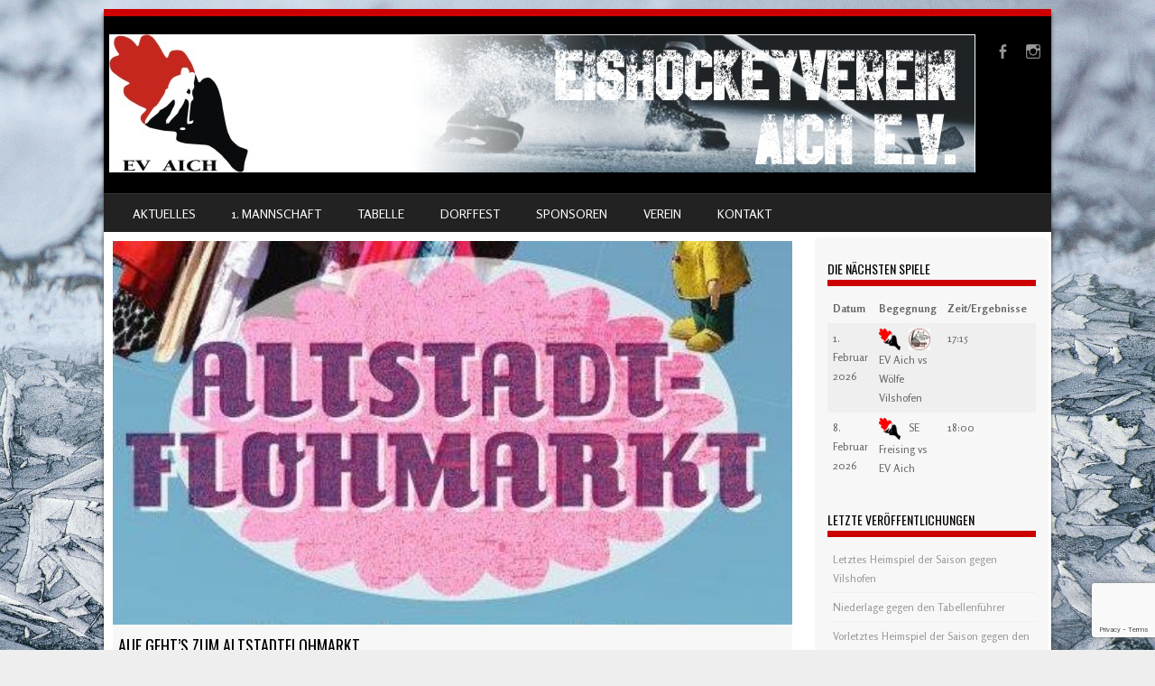

--- FILE ---
content_type: text/html; charset=UTF-8
request_url: https://www.ev-aich.de/auf-gehts-zum-altstadtflohmarkt/
body_size: 13723
content:
<!DOCTYPE html>
<!--[if IE 8]>
<html id="ie8" lang="de">
<![endif]-->
<!--[if !(IE 8) ]><!-->
<html lang="de">
<!--<![endif]-->
<head>
<meta charset="UTF-8" />
<meta name="viewport" content="width=device-width" />

<link rel="profile" href="http://gmpg.org/xfn/11" />
<link rel="pingback" href="https://www.ev-aich.de/xmlrpc.php" />
<!--[if lt IE 9]>
<script src="https://www.ev-aich.de/wp-content/themes/sportyPRO/js/html5.js" type="text/javascript"></script>
<![endif]-->

<title>Auf geht&#8217;s zum Altstadtflohmarkt &#8230;.. &#8211; EV Aich</title>
<meta name='robots' content='max-image-preview:large' />
<link rel='dns-prefetch' href='//www.ev-aich.de' />
<link rel="alternate" type="application/rss+xml" title="EV Aich &raquo; Feed" href="https://www.ev-aich.de/feed/" />
<link rel="alternate" type="application/rss+xml" title="EV Aich &raquo; Kommentar-Feed" href="https://www.ev-aich.de/comments/feed/" />
<link rel="alternate" type="application/rss+xml" title="EV Aich &raquo; Kommentar-Feed zu Auf geht&#8217;s zum Altstadtflohmarkt &#8230;.." href="https://www.ev-aich.de/auf-gehts-zum-altstadtflohmarkt/feed/" />
		<!-- This site uses the Google Analytics by ExactMetrics plugin v8.11.1 - Using Analytics tracking - https://www.exactmetrics.com/ -->
		<!-- Note: ExactMetrics is not currently configured on this site. The site owner needs to authenticate with Google Analytics in the ExactMetrics settings panel. -->
					<!-- No tracking code set -->
				<!-- / Google Analytics by ExactMetrics -->
		<script type="text/javascript">
window._wpemojiSettings = {"baseUrl":"https:\/\/s.w.org\/images\/core\/emoji\/14.0.0\/72x72\/","ext":".png","svgUrl":"https:\/\/s.w.org\/images\/core\/emoji\/14.0.0\/svg\/","svgExt":".svg","source":{"concatemoji":"https:\/\/www.ev-aich.de\/wp-includes\/js\/wp-emoji-release.min.js?ver=6.1.9"}};
/*! This file is auto-generated */
!function(e,a,t){var n,r,o,i=a.createElement("canvas"),p=i.getContext&&i.getContext("2d");function s(e,t){var a=String.fromCharCode,e=(p.clearRect(0,0,i.width,i.height),p.fillText(a.apply(this,e),0,0),i.toDataURL());return p.clearRect(0,0,i.width,i.height),p.fillText(a.apply(this,t),0,0),e===i.toDataURL()}function c(e){var t=a.createElement("script");t.src=e,t.defer=t.type="text/javascript",a.getElementsByTagName("head")[0].appendChild(t)}for(o=Array("flag","emoji"),t.supports={everything:!0,everythingExceptFlag:!0},r=0;r<o.length;r++)t.supports[o[r]]=function(e){if(p&&p.fillText)switch(p.textBaseline="top",p.font="600 32px Arial",e){case"flag":return s([127987,65039,8205,9895,65039],[127987,65039,8203,9895,65039])?!1:!s([55356,56826,55356,56819],[55356,56826,8203,55356,56819])&&!s([55356,57332,56128,56423,56128,56418,56128,56421,56128,56430,56128,56423,56128,56447],[55356,57332,8203,56128,56423,8203,56128,56418,8203,56128,56421,8203,56128,56430,8203,56128,56423,8203,56128,56447]);case"emoji":return!s([129777,127995,8205,129778,127999],[129777,127995,8203,129778,127999])}return!1}(o[r]),t.supports.everything=t.supports.everything&&t.supports[o[r]],"flag"!==o[r]&&(t.supports.everythingExceptFlag=t.supports.everythingExceptFlag&&t.supports[o[r]]);t.supports.everythingExceptFlag=t.supports.everythingExceptFlag&&!t.supports.flag,t.DOMReady=!1,t.readyCallback=function(){t.DOMReady=!0},t.supports.everything||(n=function(){t.readyCallback()},a.addEventListener?(a.addEventListener("DOMContentLoaded",n,!1),e.addEventListener("load",n,!1)):(e.attachEvent("onload",n),a.attachEvent("onreadystatechange",function(){"complete"===a.readyState&&t.readyCallback()})),(e=t.source||{}).concatemoji?c(e.concatemoji):e.wpemoji&&e.twemoji&&(c(e.twemoji),c(e.wpemoji)))}(window,document,window._wpemojiSettings);
</script>
<style type="text/css">
img.wp-smiley,
img.emoji {
	display: inline !important;
	border: none !important;
	box-shadow: none !important;
	height: 1em !important;
	width: 1em !important;
	margin: 0 0.07em !important;
	vertical-align: -0.1em !important;
	background: none !important;
	padding: 0 !important;
}
</style>
	<link rel='stylesheet' id='wp-block-library-css' href='https://www.ev-aich.de/wp-includes/css/dist/block-library/style.min.css?ver=6.1.9' type='text/css' media='all' />
<link rel='stylesheet' id='classic-theme-styles-css' href='https://www.ev-aich.de/wp-includes/css/classic-themes.min.css?ver=1' type='text/css' media='all' />
<style id='global-styles-inline-css' type='text/css'>
body{--wp--preset--color--black: #000000;--wp--preset--color--cyan-bluish-gray: #abb8c3;--wp--preset--color--white: #ffffff;--wp--preset--color--pale-pink: #f78da7;--wp--preset--color--vivid-red: #cf2e2e;--wp--preset--color--luminous-vivid-orange: #ff6900;--wp--preset--color--luminous-vivid-amber: #fcb900;--wp--preset--color--light-green-cyan: #7bdcb5;--wp--preset--color--vivid-green-cyan: #00d084;--wp--preset--color--pale-cyan-blue: #8ed1fc;--wp--preset--color--vivid-cyan-blue: #0693e3;--wp--preset--color--vivid-purple: #9b51e0;--wp--preset--gradient--vivid-cyan-blue-to-vivid-purple: linear-gradient(135deg,rgba(6,147,227,1) 0%,rgb(155,81,224) 100%);--wp--preset--gradient--light-green-cyan-to-vivid-green-cyan: linear-gradient(135deg,rgb(122,220,180) 0%,rgb(0,208,130) 100%);--wp--preset--gradient--luminous-vivid-amber-to-luminous-vivid-orange: linear-gradient(135deg,rgba(252,185,0,1) 0%,rgba(255,105,0,1) 100%);--wp--preset--gradient--luminous-vivid-orange-to-vivid-red: linear-gradient(135deg,rgba(255,105,0,1) 0%,rgb(207,46,46) 100%);--wp--preset--gradient--very-light-gray-to-cyan-bluish-gray: linear-gradient(135deg,rgb(238,238,238) 0%,rgb(169,184,195) 100%);--wp--preset--gradient--cool-to-warm-spectrum: linear-gradient(135deg,rgb(74,234,220) 0%,rgb(151,120,209) 20%,rgb(207,42,186) 40%,rgb(238,44,130) 60%,rgb(251,105,98) 80%,rgb(254,248,76) 100%);--wp--preset--gradient--blush-light-purple: linear-gradient(135deg,rgb(255,206,236) 0%,rgb(152,150,240) 100%);--wp--preset--gradient--blush-bordeaux: linear-gradient(135deg,rgb(254,205,165) 0%,rgb(254,45,45) 50%,rgb(107,0,62) 100%);--wp--preset--gradient--luminous-dusk: linear-gradient(135deg,rgb(255,203,112) 0%,rgb(199,81,192) 50%,rgb(65,88,208) 100%);--wp--preset--gradient--pale-ocean: linear-gradient(135deg,rgb(255,245,203) 0%,rgb(182,227,212) 50%,rgb(51,167,181) 100%);--wp--preset--gradient--electric-grass: linear-gradient(135deg,rgb(202,248,128) 0%,rgb(113,206,126) 100%);--wp--preset--gradient--midnight: linear-gradient(135deg,rgb(2,3,129) 0%,rgb(40,116,252) 100%);--wp--preset--duotone--dark-grayscale: url('#wp-duotone-dark-grayscale');--wp--preset--duotone--grayscale: url('#wp-duotone-grayscale');--wp--preset--duotone--purple-yellow: url('#wp-duotone-purple-yellow');--wp--preset--duotone--blue-red: url('#wp-duotone-blue-red');--wp--preset--duotone--midnight: url('#wp-duotone-midnight');--wp--preset--duotone--magenta-yellow: url('#wp-duotone-magenta-yellow');--wp--preset--duotone--purple-green: url('#wp-duotone-purple-green');--wp--preset--duotone--blue-orange: url('#wp-duotone-blue-orange');--wp--preset--font-size--small: 13px;--wp--preset--font-size--medium: 20px;--wp--preset--font-size--large: 36px;--wp--preset--font-size--x-large: 42px;--wp--preset--spacing--20: 0.44rem;--wp--preset--spacing--30: 0.67rem;--wp--preset--spacing--40: 1rem;--wp--preset--spacing--50: 1.5rem;--wp--preset--spacing--60: 2.25rem;--wp--preset--spacing--70: 3.38rem;--wp--preset--spacing--80: 5.06rem;}:where(.is-layout-flex){gap: 0.5em;}body .is-layout-flow > .alignleft{float: left;margin-inline-start: 0;margin-inline-end: 2em;}body .is-layout-flow > .alignright{float: right;margin-inline-start: 2em;margin-inline-end: 0;}body .is-layout-flow > .aligncenter{margin-left: auto !important;margin-right: auto !important;}body .is-layout-constrained > .alignleft{float: left;margin-inline-start: 0;margin-inline-end: 2em;}body .is-layout-constrained > .alignright{float: right;margin-inline-start: 2em;margin-inline-end: 0;}body .is-layout-constrained > .aligncenter{margin-left: auto !important;margin-right: auto !important;}body .is-layout-constrained > :where(:not(.alignleft):not(.alignright):not(.alignfull)){max-width: var(--wp--style--global--content-size);margin-left: auto !important;margin-right: auto !important;}body .is-layout-constrained > .alignwide{max-width: var(--wp--style--global--wide-size);}body .is-layout-flex{display: flex;}body .is-layout-flex{flex-wrap: wrap;align-items: center;}body .is-layout-flex > *{margin: 0;}:where(.wp-block-columns.is-layout-flex){gap: 2em;}.has-black-color{color: var(--wp--preset--color--black) !important;}.has-cyan-bluish-gray-color{color: var(--wp--preset--color--cyan-bluish-gray) !important;}.has-white-color{color: var(--wp--preset--color--white) !important;}.has-pale-pink-color{color: var(--wp--preset--color--pale-pink) !important;}.has-vivid-red-color{color: var(--wp--preset--color--vivid-red) !important;}.has-luminous-vivid-orange-color{color: var(--wp--preset--color--luminous-vivid-orange) !important;}.has-luminous-vivid-amber-color{color: var(--wp--preset--color--luminous-vivid-amber) !important;}.has-light-green-cyan-color{color: var(--wp--preset--color--light-green-cyan) !important;}.has-vivid-green-cyan-color{color: var(--wp--preset--color--vivid-green-cyan) !important;}.has-pale-cyan-blue-color{color: var(--wp--preset--color--pale-cyan-blue) !important;}.has-vivid-cyan-blue-color{color: var(--wp--preset--color--vivid-cyan-blue) !important;}.has-vivid-purple-color{color: var(--wp--preset--color--vivid-purple) !important;}.has-black-background-color{background-color: var(--wp--preset--color--black) !important;}.has-cyan-bluish-gray-background-color{background-color: var(--wp--preset--color--cyan-bluish-gray) !important;}.has-white-background-color{background-color: var(--wp--preset--color--white) !important;}.has-pale-pink-background-color{background-color: var(--wp--preset--color--pale-pink) !important;}.has-vivid-red-background-color{background-color: var(--wp--preset--color--vivid-red) !important;}.has-luminous-vivid-orange-background-color{background-color: var(--wp--preset--color--luminous-vivid-orange) !important;}.has-luminous-vivid-amber-background-color{background-color: var(--wp--preset--color--luminous-vivid-amber) !important;}.has-light-green-cyan-background-color{background-color: var(--wp--preset--color--light-green-cyan) !important;}.has-vivid-green-cyan-background-color{background-color: var(--wp--preset--color--vivid-green-cyan) !important;}.has-pale-cyan-blue-background-color{background-color: var(--wp--preset--color--pale-cyan-blue) !important;}.has-vivid-cyan-blue-background-color{background-color: var(--wp--preset--color--vivid-cyan-blue) !important;}.has-vivid-purple-background-color{background-color: var(--wp--preset--color--vivid-purple) !important;}.has-black-border-color{border-color: var(--wp--preset--color--black) !important;}.has-cyan-bluish-gray-border-color{border-color: var(--wp--preset--color--cyan-bluish-gray) !important;}.has-white-border-color{border-color: var(--wp--preset--color--white) !important;}.has-pale-pink-border-color{border-color: var(--wp--preset--color--pale-pink) !important;}.has-vivid-red-border-color{border-color: var(--wp--preset--color--vivid-red) !important;}.has-luminous-vivid-orange-border-color{border-color: var(--wp--preset--color--luminous-vivid-orange) !important;}.has-luminous-vivid-amber-border-color{border-color: var(--wp--preset--color--luminous-vivid-amber) !important;}.has-light-green-cyan-border-color{border-color: var(--wp--preset--color--light-green-cyan) !important;}.has-vivid-green-cyan-border-color{border-color: var(--wp--preset--color--vivid-green-cyan) !important;}.has-pale-cyan-blue-border-color{border-color: var(--wp--preset--color--pale-cyan-blue) !important;}.has-vivid-cyan-blue-border-color{border-color: var(--wp--preset--color--vivid-cyan-blue) !important;}.has-vivid-purple-border-color{border-color: var(--wp--preset--color--vivid-purple) !important;}.has-vivid-cyan-blue-to-vivid-purple-gradient-background{background: var(--wp--preset--gradient--vivid-cyan-blue-to-vivid-purple) !important;}.has-light-green-cyan-to-vivid-green-cyan-gradient-background{background: var(--wp--preset--gradient--light-green-cyan-to-vivid-green-cyan) !important;}.has-luminous-vivid-amber-to-luminous-vivid-orange-gradient-background{background: var(--wp--preset--gradient--luminous-vivid-amber-to-luminous-vivid-orange) !important;}.has-luminous-vivid-orange-to-vivid-red-gradient-background{background: var(--wp--preset--gradient--luminous-vivid-orange-to-vivid-red) !important;}.has-very-light-gray-to-cyan-bluish-gray-gradient-background{background: var(--wp--preset--gradient--very-light-gray-to-cyan-bluish-gray) !important;}.has-cool-to-warm-spectrum-gradient-background{background: var(--wp--preset--gradient--cool-to-warm-spectrum) !important;}.has-blush-light-purple-gradient-background{background: var(--wp--preset--gradient--blush-light-purple) !important;}.has-blush-bordeaux-gradient-background{background: var(--wp--preset--gradient--blush-bordeaux) !important;}.has-luminous-dusk-gradient-background{background: var(--wp--preset--gradient--luminous-dusk) !important;}.has-pale-ocean-gradient-background{background: var(--wp--preset--gradient--pale-ocean) !important;}.has-electric-grass-gradient-background{background: var(--wp--preset--gradient--electric-grass) !important;}.has-midnight-gradient-background{background: var(--wp--preset--gradient--midnight) !important;}.has-small-font-size{font-size: var(--wp--preset--font-size--small) !important;}.has-medium-font-size{font-size: var(--wp--preset--font-size--medium) !important;}.has-large-font-size{font-size: var(--wp--preset--font-size--large) !important;}.has-x-large-font-size{font-size: var(--wp--preset--font-size--x-large) !important;}
.wp-block-navigation a:where(:not(.wp-element-button)){color: inherit;}
:where(.wp-block-columns.is-layout-flex){gap: 2em;}
.wp-block-pullquote{font-size: 1.5em;line-height: 1.6;}
</style>
<link rel='stylesheet' id='contact-form-7-css' href='https://www.ev-aich.de/wp-content/plugins/contact-form-7/includes/css/styles.css?ver=5.7.7' type='text/css' media='all' />
<link rel='stylesheet' id='dashicons-css' href='https://www.ev-aich.de/wp-includes/css/dashicons.min.css?ver=6.1.9' type='text/css' media='all' />
<link rel='stylesheet' id='sportspress-general-css' href='//www.ev-aich.de/wp-content/plugins/sportspress/assets/css/sportspress.css?ver=2.7.26' type='text/css' media='all' />
<link rel='stylesheet' id='sportspress-icons-css' href='//www.ev-aich.de/wp-content/plugins/sportspress/assets/css/icons.css?ver=2.7.26' type='text/css' media='all' />
<link rel='stylesheet' id='style-css' href='https://www.ev-aich.de/wp-content/themes/sportyPRO/style.css?ver=2.6' type='text/css' media='all' />
<link rel='stylesheet' id='flexslider-css' href='https://www.ev-aich.de/wp-content/themes/sportyPRO/js/flexslider.css?ver=2.6' type='text/css' media='all' />
<link rel='stylesheet' id='tablepress-default-css' href='https://www.ev-aich.de/wp-content/tablepress-combined.min.css?ver=105' type='text/css' media='all' />
<style type="text/css"></style><script type='text/javascript' src='https://www.ev-aich.de/wp-includes/js/jquery/jquery.min.js?ver=3.6.1' id='jquery-core-js'></script>
<script type='text/javascript' src='https://www.ev-aich.de/wp-includes/js/jquery/jquery-migrate.min.js?ver=3.3.2' id='jquery-migrate-js'></script>
<script type='text/javascript' src='https://www.ev-aich.de/wp-content/themes/sportyPRO/js/keyboard-image-navigation.js?ver=20120202' id='keyboard-image-navigation-js'></script>
<script type='text/javascript' src='https://www.ev-aich.de/wp-content/themes/sportyPRO/js/jquery.flexslider-min.js?ver=6.1.9' id='flexslider-js'></script>
<script type='text/javascript' src='https://www.ev-aich.de/wp-content/themes/sportyPRO/js/flexslider-init.js?ver=6.1.9' id='flexslider-init-js'></script>
<link rel="https://api.w.org/" href="https://www.ev-aich.de/wp-json/" /><link rel="alternate" type="application/json" href="https://www.ev-aich.de/wp-json/wp/v2/posts/3562" /><link rel="EditURI" type="application/rsd+xml" title="RSD" href="https://www.ev-aich.de/xmlrpc.php?rsd" />
<link rel="wlwmanifest" type="application/wlwmanifest+xml" href="https://www.ev-aich.de/wp-includes/wlwmanifest.xml" />
<link rel="canonical" href="https://www.ev-aich.de/auf-gehts-zum-altstadtflohmarkt/" />
<link rel='shortlink' href='https://www.ev-aich.de/?p=3562' />
<link rel="alternate" type="application/json+oembed" href="https://www.ev-aich.de/wp-json/oembed/1.0/embed?url=https%3A%2F%2Fwww.ev-aich.de%2Fauf-gehts-zum-altstadtflohmarkt%2F" />
<link rel="alternate" type="text/xml+oembed" href="https://www.ev-aich.de/wp-json/oembed/1.0/embed?url=https%3A%2F%2Fwww.ev-aich.de%2Fauf-gehts-zum-altstadtflohmarkt%2F&#038;format=xml" />
	<link rel="stylesheet" href="https://www.ev-aich.de/wp-content/themes/sportyPRO/css/red.css" type="text/css" media="screen">
  <style rel="stylesheet" id="customizer-css">
            #wrap, #main,
        .main-navigation,
        .site-title,
        .site-description,
        .site-footer,
        #masthead-wrap,
        .flex-container {
          max-width: 1050px;
        }
      </style>


<style type='text/css'>/* Custom CSS */
/* Welcome to the Custom CSS editor!	Please add all your custom CSS here and avoid modifying the core theme files, since that'll make upgrading the theme problematic. Your custom CSS will be loaded after the theme's stylesheets, which means that your rules will take precedence. Just add your CSS here for what you want to change, you don't need to copy all the theme's style.css content. */

.post .entry-meta {
  display: none;
}
#secondary, #tertiary {
    width: 22%!important;
}
#primary {
margin: 0 -27% 0 0;
}

#content {
margin: 0 27% 0 0;
}
</style><style>@import url(//fonts.googleapis.com/css?family=Rosario:400,700);body  { font-family: 'Rosario', sans-serif; } </style><style>@import url(//fonts.googleapis.com/css?family=Oswald:400,700);h1, h2, h3, h4, .flex-caption-title  { font-family: 'Oswald', sans-serif; } </style>	<style type="text/css">
			.site-title a,
		.site-description {
			color: #ffffff !important;
		}
		</style>
	<style type="text/css" id="custom-background-css">
body.custom-background { background-image: url("https://www.ev-aich.de/wp-content/uploads/2020/10/hardest-263484_1920.jpg"); background-position: left top; background-size: cover; background-repeat: no-repeat; background-attachment: fixed; }
</style>
	<link rel="icon" href="https://www.ev-aich.de/wp-content/uploads/2013/12/cropped-EV_Aich_Logo1-32x32.png" sizes="32x32" />
<link rel="icon" href="https://www.ev-aich.de/wp-content/uploads/2013/12/cropped-EV_Aich_Logo1-192x192.png" sizes="192x192" />
<link rel="apple-touch-icon" href="https://www.ev-aich.de/wp-content/uploads/2013/12/cropped-EV_Aich_Logo1-180x180.png" />
<meta name="msapplication-TileImage" content="https://www.ev-aich.de/wp-content/uploads/2013/12/cropped-EV_Aich_Logo1-270x270.png" />
</head>

<body class="post-template-default single single-post postid-3562 single-format-standard custom-background group-blog">
<div id="wrap">
<div id="page" class="hfeed site">
	<header id="masthead" class="site-header" role="banner">

	
			
	<ul class="social-media">
		
					<li><a href="https://www.facebook.com/EV-Aich-230861400281793/" class="genericon genericon-facebook-alt" target="_blank"></a></li>
		
					<li><a href="https://www.instagram.com/ev.aich/?hl=de" class="genericon genericon-instagram-alt" target="_blank"></a></li>
		
		
		
		
		
		
		
		
		
		
	</ul><!-- #social-icons-->

		 

      <div class="site-logo">
      <a href="https://www.ev-aich.de/" title="EV Aich" rel="home"><img src="http://www.ev-aich.de/wp-content/uploads/2015/06/banner_04.jpg" alt="EV Aich"></a>
    </div>
	
	
	<nav role="navigation" class="site-navigation main-navigation">
		<h1 class="assistive-text">Menu</h1>
		<div class="assistive-text skip-link">
			<a href="#content" title="Skip to content">Skip to content</a>
		</div>
		<div class="menu-oben-container"><ul id="menu-oben" class="menu"><li id="menu-item-162" class="menu-item menu-item-type-post_type menu-item-object-page menu-item-home menu-item-162"><a href="https://www.ev-aich.de/">Aktuelles</a></li>
<li id="menu-item-191" class="menu-item menu-item-type-post_type menu-item-object-page menu-item-has-children menu-item-191"><a href="https://www.ev-aich.de/team/">1. Mannschaft</a>
<ul class="sub-menu">
	<li id="menu-item-192" class="menu-item menu-item-type-post_type menu-item-object-page menu-item-192"><a href="https://www.ev-aich.de/spieler/">Kader</a></li>
	<li id="menu-item-444" class="menu-item menu-item-type-post_type menu-item-object-page menu-item-has-children menu-item-444"><a href="https://www.ev-aich.de/spielplan/">Spielplan</a>
	<ul class="sub-menu">
		<li id="menu-item-7100" class="menu-item menu-item-type-post_type menu-item-object-page menu-item-7100"><a href="https://www.ev-aich.de/spielplan-2025-26/">Spielplan 2025/26</a></li>
		<li id="menu-item-6787" class="menu-item menu-item-type-post_type menu-item-object-page menu-item-6787"><a href="https://www.ev-aich.de/spielplan/spielplan-2024-25/">Spielplan 2024/25</a></li>
		<li id="menu-item-6357" class="menu-item menu-item-type-post_type menu-item-object-page menu-item-6357"><a href="https://www.ev-aich.de/spielplan/spielplan-2023-24/">Spielplan 2023/24</a></li>
		<li id="menu-item-6035" class="menu-item menu-item-type-post_type menu-item-object-page menu-item-6035"><a href="https://www.ev-aich.de/spielplan/spielplan-2022-23/">Spielplan 2022/23</a></li>
		<li id="menu-item-5631" class="menu-item menu-item-type-post_type menu-item-object-page menu-item-5631"><a href="https://www.ev-aich.de/spielplan/bezirksliga-gr-3-saison-2021-22/">Spielplan 2021/22</a></li>
		<li id="menu-item-5410" class="menu-item menu-item-type-post_type menu-item-object-page menu-item-5410"><a href="https://www.ev-aich.de/spielplan/spielplan-2020-21/">Spielplan 2020/21</a></li>
		<li id="menu-item-5144" class="menu-item menu-item-type-post_type menu-item-object-page menu-item-5144"><a href="https://www.ev-aich.de/spielplan/spielplan-2019-20/">Spielplan 2019/20</a></li>
		<li id="menu-item-4631" class="menu-item menu-item-type-post_type menu-item-object-page menu-item-4631"><a href="https://www.ev-aich.de/spielplan/spielplan-2018-19/">Spielplan 2018/19</a></li>
		<li id="menu-item-4043" class="menu-item menu-item-type-post_type menu-item-object-page menu-item-4043"><a href="https://www.ev-aich.de/spielplan/spielplan-201718/">Spielplan 2017/18</a></li>
		<li id="menu-item-989" class="menu-item menu-item-type-post_type menu-item-object-page menu-item-989"><a href="https://www.ev-aich.de/spielplan/spielplan-201617/">Spielplan 2016/17</a></li>
		<li id="menu-item-1383" class="menu-item menu-item-type-post_type menu-item-object-page menu-item-1383"><a href="https://www.ev-aich.de/spielplan/spielplan-201516/">Spielplan 2015/16</a></li>
		<li id="menu-item-990" class="menu-item menu-item-type-post_type menu-item-object-page menu-item-990"><a href="https://www.ev-aich.de/spielplan/spielplan-201415/">Spielplan 2014/15</a></li>
	</ul>
</li>
	<li id="menu-item-1953" class="menu-item menu-item-type-taxonomy menu-item-object-category menu-item-1953"><a href="https://www.ev-aich.de/category/1-mannschaft/spielberichte-1-mannschaft/">Spielberichte</a></li>
	<li id="menu-item-4771" class="menu-item menu-item-type-post_type menu-item-object-page menu-item-4771"><a href="https://www.ev-aich.de/statistik-1/">Statistik</a></li>
</ul>
</li>
<li id="menu-item-720" class="menu-item menu-item-type-post_type menu-item-object-page menu-item-720"><a href="https://www.ev-aich.de/tabelle/">Tabelle</a></li>
<li id="menu-item-1956" class="menu-item menu-item-type-taxonomy menu-item-object-category menu-item-has-children menu-item-1956"><a href="https://www.ev-aich.de/category/veranstaltungen/dorffest/">Dorffest</a>
<ul class="sub-menu">
	<li id="menu-item-3952" class="menu-item menu-item-type-post_type menu-item-object-page menu-item-3952"><a href="https://www.ev-aich.de/dorffest/2019-2/programm/">Programm</a></li>
	<li id="menu-item-3716" class="menu-item menu-item-type-post_type menu-item-object-post menu-item-3716"><a href="https://www.ev-aich.de/flohmarkt/">Flohmarkt</a></li>
	<li id="menu-item-3972" class="menu-item menu-item-type-post_type menu-item-object-page menu-item-3972"><a href="https://www.ev-aich.de/dorffest/2019-2/hunderennen/">Hunderennen</a></li>
	<li id="menu-item-3984" class="menu-item menu-item-type-post_type menu-item-object-page menu-item-3984"><a href="https://www.ev-aich.de/dorffest/2019-2/anfahrt/">Anfahrt</a></li>
</ul>
</li>
<li id="menu-item-74" class="menu-item menu-item-type-post_type menu-item-object-page menu-item-74"><a href="https://www.ev-aich.de/sponsoren/">Sponsoren</a></li>
<li id="menu-item-240" class="menu-item menu-item-type-post_type menu-item-object-page menu-item-has-children menu-item-240"><a href="https://www.ev-aich.de/wir-ueber-uns/">Verein</a>
<ul class="sub-menu">
	<li id="menu-item-6757" class="menu-item menu-item-type-post_type menu-item-object-page menu-item-6757"><a href="https://www.ev-aich.de/wir-ueber-uns/mitgliedschaft/">Mitgliedschaft</a></li>
	<li id="menu-item-2194" class="menu-item menu-item-type-post_type menu-item-object-page menu-item-2194"><a href="https://www.ev-aich.de/wir-ueber-uns/vorstand/">Vorstand</a></li>
	<li id="menu-item-2863" class="menu-item menu-item-type-post_type menu-item-object-page menu-item-2863"><a href="https://www.ev-aich.de/wir-ueber-uns/ehrenamtliche-mitarbeiter/">Ehrenamtliche Mitarbeiter</a></li>
	<li id="menu-item-341" class="menu-item menu-item-type-post_type menu-item-object-page menu-item-341"><a href="https://www.ev-aich.de/wir-ueber-uns/stadion/">Stadion</a></li>
	<li id="menu-item-654" class="menu-item menu-item-type-post_type menu-item-object-page menu-item-654"><a title="Vereinsgeschichte" href="https://www.ev-aich.de/wir-ueber-uns/vereinsgeschichte/">Geschichte</a></li>
	<li id="menu-item-77" class="menu-item menu-item-type-post_type menu-item-object-page menu-item-77"><a href="https://www.ev-aich.de/wir-ueber-uns/kontakt/">Archiv</a></li>
</ul>
</li>
<li id="menu-item-159" class="menu-item menu-item-type-post_type menu-item-object-page menu-item-159"><a href="https://www.ev-aich.de/kontakt-3/">Kontakt</a></li>
</ul></div>	</nav><!-- .site-navigation .main-navigation -->

		

	</header><!-- #masthead .site-header -->
	<div id="main" class="site-main">

		<div id="primary" class="content-area">
			<div id="content" class="site-content" role="main">

			
				
<article id="post-3562" class="post-3562 post type-post status-publish format-standard has-post-thumbnail hentry category-altstadtflohmarkt">
<div class="blog-image">
				<img alt="post" class="imagerct" src="https://www.ev-aich.de/wp-content/uploads/2016/05/Altstadtflohmarkt_Flyer-e1491201888474.jpg">    </div>
	<header class="entry-header">
		<h1 class="entry-title">Auf geht&#8217;s zum Altstadtflohmarkt &#8230;..</h1>

		<div class="entry-meta">
			Posted on <a href="https://www.ev-aich.de/auf-gehts-zum-altstadtflohmarkt/" title="6:51" rel="bookmark"><time class="entry-date" datetime="2017-04-03T06:51:47+02:00" pubdate>3. April 2017</time></a><span class="byline"> by <span class="author vcard"><a class="url fn n" href="https://www.ev-aich.de/author/norman/" title="View all posts by Norman Kastenberger" rel="author">Norman Kastenberger</a></span></span>		</div><!-- .entry-meta -->
	</header><!-- .entry-header -->

	<div class="entry-content">
		<p><span class="_4n-j _3cht fsl" data-testid="event-permalink-details">Am Samstag, <strong>27.05.2017</strong>, findet der 2. Altstadtflohmarkt in Moosburg statt. Von 16 &#8211; 22 Uhr (Aufbau ab 15 Uhr) darf alles angeboten und verkauft werden, was Flohmarktcharakter besitzt. Gewerbliche Händler, Neuware und verbotene Gegenstände sind nicht gestattet. Für das leibliche Wohl ist ebenfalls bestens gesorgt.</span></p>
<p><strong><span class="_4n-j _3cht fsl" data-testid="event-permalink-details">Weitere Infos und Anmeldung bei Franz Molnar unter 08709/2145 !</span></strong></p>
<p><img decoding="async" class="alignleft size-large wp-image-3576" src="http://www.ev-aich.de/wp-content/uploads/2017/05/Altstadtflohmarkt_Plan_2017-1024x630.jpg" alt="" width="654" height="402" srcset="https://www.ev-aich.de/wp-content/uploads/2017/05/Altstadtflohmarkt_Plan_2017-1024x630.jpg 1024w, https://www.ev-aich.de/wp-content/uploads/2017/05/Altstadtflohmarkt_Plan_2017-300x184.jpg 300w, https://www.ev-aich.de/wp-content/uploads/2017/05/Altstadtflohmarkt_Plan_2017-768x472.jpg 768w, https://www.ev-aich.de/wp-content/uploads/2017/05/Altstadtflohmarkt_Plan_2017-600x369.jpg 600w, https://www.ev-aich.de/wp-content/uploads/2017/05/Altstadtflohmarkt_Plan_2017-2x1.jpg 2w" sizes="(max-width: 654px) 100vw, 654px" /></p>
<p>&nbsp;</p>
<p>&nbsp;</p>
<p>&nbsp;</p>
<p>&nbsp;</p>
<p>&nbsp;</p>
<p>&nbsp;</p>
<p>&nbsp;</p>
<p>&nbsp;</p>
<p>&nbsp;</p>
<p>&nbsp;</p>
<p><span style="border-radius: 2px; text-indent: 20px; width: auto; padding: 0px 4px 0px 0px; text-align: center; font: bold 11px/20px 'Helvetica Neue',Helvetica,sans-serif; color: #ffffff; background: #bd081c no-repeat scroll 3px 50% / 14px 14px; position: absolute; opacity: 1; z-index: 8675309; display: none; cursor: pointer; top: 150px; left: 20px;">Merken</span></p>
<p><span style="border-radius: 2px; text-indent: 20px; width: auto; padding: 0px 4px 0px 0px; text-align: center; font: bold 11px/20px 'Helvetica Neue',Helvetica,sans-serif; color: #ffffff; background: #bd081c  no-repeat scroll 3px 50% / 14px 14px; position: absolute; opacity: 1; z-index: 8675309; display: none; cursor: pointer; top: 150px; left: 20px;">Merken</span></p>
			</div><!-- .entry-content -->

	<footer class="entry-meta">
		This entry was posted in <a href="https://www.ev-aich.de/category/veranstaltungen/altstadtflohmarkt/" rel="category tag">Altstadtflohmarkt</a>. Bookmark the <a href="https://www.ev-aich.de/auf-gehts-zum-altstadtflohmarkt/" title="Permalink to Auf geht&#8217;s zum Altstadtflohmarkt &#8230;.." rel="bookmark">permalink</a>.
			</footer><!-- .entry-meta -->
</article><!-- #post-3562 -->

					<nav role="navigation" id="nav-below" class="site-navigation post-navigation">
		<h1 class="assistive-text">Post navigation</h1>

	
		<div class="nav-previous"><a href="https://www.ev-aich.de/mitgliederversammlung-und-saisonabschlussfeier-des-ev-aich/" rel="prev"><span class="meta-nav">&larr;</span> Mitgliederversammlung und Saisonabschlussfeier des EV Aich</a></div>		<div class="nav-next"><a href="https://www.ev-aich.de/jetzt-schon-vormerken/" rel="next">Jetzt schon vormerken &#8230;&#8230;&#8230; <span class="meta-nav">&rarr;</span></a></div>
	
	</nav><!-- #nav-below -->
	
				
			
			</div><!-- #content .site-content -->
		</div><!-- #primary .content-area -->

		<div id="secondary" class="widget-area" role="complementary">
						<div class="sp-widget-align-none"><aside id="sportspress-event-list-4" class="widget widget_sportspress widget_sp_event_list"><h1 class="widget-title">Die nächsten Spiele</h1><div class="sp-template sp-template-event-list">
		<div class="sp-table-wrapper">
		<table class="sp-event-list sp-event-list-format-title sp-data-table
																				 sp-paginated-table
																		 			 sp-sortable-table
																		 													 sp-scrollable-table " data-sp-rows="10">
			<thead>
				<tr>
					<th class="data-date">Datum</th><th class="data-event">Begegnung</th><th class="data-time">Zeit/Ergebnisse</th><th class="data-venue">Austragungsort</th><th class="data-article">Artikel</th><th class="data-day">Spieltag</th>				</tr>
			</thead>
			<tbody>
				<tr class="sp-row sp-post alternate sp-row-no-0" itemscope itemtype="http://schema.org/SportsEvent"><td class="data-date" itemprop="startDate" content="2026-02-01T17:15:57+02:00" data-label="Datum"><a href="https://www.ev-aich.de/event/ev-aich-vs-woelfe-vilshofen-3/" itemprop="url"><date>2026-02-01 17:15:57</date>1. Februar 2026</a></td><td class="data-event" data-label="Begegnung"><a href="https://www.ev-aich.de/event/ev-aich-vs-woelfe-vilshofen-3/"><span class="team-logo"><img width="32" height="32" src="https://www.ev-aich.de/wp-content/uploads/2017/06/cropped-EV_Aich_Logo11-32x32.png" class="attachment-sportspress-fit-mini size-sportspress-fit-mini wp-post-image" alt="" loading="lazy" /></span> <span class="team-logo"><img width="32" height="32" src="https://www.ev-aich.de/wp-content/uploads/2017/08/Vilshofen-32x32.jpg" class="attachment-sportspress-fit-mini size-sportspress-fit-mini wp-post-image" alt="" loading="lazy" /></span> EV Aich vs Wölfe Vilshofen</a></td><td class="data-time ok" data-label="Zeit/Ergebnisse"><a href="https://www.ev-aich.de/event/ev-aich-vs-woelfe-vilshofen-3/" itemprop="url"><date>&nbsp;17:15:57</date>17:15</a></td><td class="data-venue" data-label="Austragungsort" itemprop="location" itemscope itemtype="http://schema.org/Place"><div itemprop="address" itemscope itemtype="http://schema.org/PostalAddress"><a href="https://www.ev-aich.de/venue/sparkaasen-arena/" rel="tag">Eisstadion Moosburg</a></div></td><td class="data-article" data-label="Artikel"><a href="https://www.ev-aich.de/event/ev-aich-vs-woelfe-vilshofen-3/" itemprop="url">Vorschau</a></td><td class="data-day" data-label="Spieltag">-</td></tr><tr class="sp-row sp-post sp-row-no-1" itemscope itemtype="http://schema.org/SportsEvent"><td class="data-date" itemprop="startDate" content="2026-02-08T18:00:08+02:00" data-label="Datum"><a href="https://www.ev-aich.de/event/se-freising-vs-ev-aich-4/" itemprop="url"><date>2026-02-08 18:00:08</date>8. Februar 2026</a></td><td class="data-event" data-label="Begegnung"><a href="https://www.ev-aich.de/event/se-freising-vs-ev-aich-4/"><span class="team-logo"><img width="32" height="32" src="https://www.ev-aich.de/wp-content/uploads/2017/06/cropped-EV_Aich_Logo11-32x32.png" class="attachment-sportspress-fit-mini size-sportspress-fit-mini wp-post-image" alt="" loading="lazy" /></span> SE Freising vs EV Aich</a></td><td class="data-time ok" data-label="Zeit/Ergebnisse"><a href="https://www.ev-aich.de/event/se-freising-vs-ev-aich-4/" itemprop="url"><date>&nbsp;18:00:08</date>18:00</a></td><td class="data-venue" data-label="Austragungsort" itemprop="location" itemscope itemtype="http://schema.org/Place"><div itemprop="address" itemscope itemtype="http://schema.org/PostalAddress"><a href="https://www.ev-aich.de/venue/weihenstephan-arena-freising/" rel="tag">Weihenstephan Arena Freising</a></div></td><td class="data-article" data-label="Artikel"><a href="https://www.ev-aich.de/event/se-freising-vs-ev-aich-4/" itemprop="url">Vorschau</a></td><td class="data-day" data-label="Spieltag">-</td></tr>			</tbody>
		</table>
	</div>
	</div>
</aside></div>
		<aside id="recent-posts-5" class="widget widget_recent_entries">
		<h1 class="widget-title">Letzte Veröffentlichungen</h1>
		<ul>
											<li>
					<a href="https://www.ev-aich.de/letztes-heimspiel-der-saison-gegen-vilshofen/">Letztes Heimspiel der Saison gegen Vilshofen</a>
									</li>
											<li>
					<a href="https://www.ev-aich.de/niederlage-gegen-den-tabellenfuehrer-2/">Niederlage gegen den Tabellenführer</a>
									</li>
											<li>
					<a href="https://www.ev-aich.de/vorletztes-heimspiel-der-saison-gegen-den-tabellenfuehrer/">Vorletztes Heimspiel der Saison gegen den Tabellenführer</a>
									</li>
											<li>
					<a href="https://www.ev-aich.de/niederlage-in-muenchen/">Niederlage in München</a>
									</li>
											<li>
					<a href="https://www.ev-aich.de/niederlage-nach-penaltyschiessen-aber-trotzdem-3-punkte/">Niederlage nach Penaltyschießen &#8211; aber trotzdem 3 Punkte?</a>
									</li>
											<li>
					<a href="https://www.ev-aich.de/heimspiel-am-freitag-gegen-dingolfing/">Heimspiel am Freitag gegen Dingolfing</a>
									</li>
											<li>
					<a href="https://www.ev-aich.de/penaltysieg-zum-auftakt-ins-neue-jahr/">Penaltysieg zum Auftakt ins neue Jahr</a>
									</li>
											<li>
					<a href="https://www.ev-aich.de/niederlage-nach-schwacher-leistung-gegen-dachau/">Niederlage nach schwacher Leistung gegen Dachau</a>
									</li>
											<li>
					<a href="https://www.ev-aich.de/knappe-niederlage-in-regen/">Knappe Niederlage in Regen</a>
									</li>
											<li>
					<a href="https://www.ev-aich.de/blaulicht-heimspiel-am-samstag-gegen-dachau/">Blaulicht-Heimspiel am Samstag gegen Dachau</a>
									</li>
					</ul>

		</aside><aside id="categories-2" class="widget widget_categories"><h1 class="widget-title">Der Überblick</h1><form action="https://www.ev-aich.de" method="get"><label class="screen-reader-text" for="cat">Der Überblick</label><select  name='cat' id='cat' class='postform'>
	<option value='-1'>Kategorie auswählen</option>
	<option class="level-0" value="90">1. Mannschaft</option>
	<option class="level-0" value="97">2016 Dorffest</option>
	<option class="level-0" value="131">2017-Dorffest</option>
	<option class="level-0" value="155">2018-Dorffest</option>
	<option class="level-0" value="157">2019-Dorffest</option>
	<option class="level-0" value="130">40 jähriges Gründungsfest</option>
	<option class="level-0" value="93">Altstadtflohmarkt</option>
	<option class="level-0" value="7">Dorffest</option>
	<option class="level-0" value="1">EV Aich U23</option>
	<option class="level-0" value="5">Spielberichte 1.Mannschaft</option>
	<option class="level-0" value="84">Spielberichte U23</option>
	<option class="level-0" value="92">Veranstaltungen</option>
	<option class="level-0" value="6">Vereinsinfo</option>
</select>
</form>
<script type="text/javascript">
/* <![CDATA[ */
(function() {
	var dropdown = document.getElementById( "cat" );
	function onCatChange() {
		if ( dropdown.options[ dropdown.selectedIndex ].value > 0 ) {
			dropdown.parentNode.submit();
		}
	}
	dropdown.onchange = onCatChange;
})();
/* ]]> */
</script>

			</aside>		</div><!-- #secondary .widget-area -->

		<div id="tertiary" class="widget-area" role="supplementary">
						</div><!-- #tertiary .widget-area -->
	</div><!-- #main .site-main -->

	<footer id="colophon" class="site-footer" role="contentinfo">

    <div class="section group">

	<div class="col span_1_of_3">
    <div id="search-5" class="widget widget_search"><h4>Sie suchen nach</h4>	<form method="get" id="searchform" action="https://www.ev-aich.de/" role="search">
		<label for="s" class="assistive-text">Search</label>
		<input type="text" class="field" name="s" value="" id="s" placeholder="Search &hellip;" />
		<input type="submit" class="submit" name="submit" id="searchsubmit" value="Search" />
	</form>
</div>		</div>

	<div class="col span_1_of_3">
	<div class="sp-widget-align-none"><div id="sportspress-event-list-2" class="widget widget_sportspress widget_sp_event_list"><div class="sp-template sp-template-event-list">
			<h4 class="sp-table-caption">Die nächsten Spiele ...</h4>
		<div class="sp-table-wrapper">
		<table class="sp-event-list sp-event-list-format-title sp-data-table
																				 sp-paginated-table
																		 			 sp-sortable-table
																		 													 sp-scrollable-table " data-sp-rows="10">
			<thead>
				<tr>
					<th class="data-date">Datum</th><th class="data-event">Begegnung</th><th class="data-time">Zeit/Ergebnisse</th><th style="display:none;" class="data-venue">Austragungsort</th>				</tr>
			</thead>
			<tbody>
				<tr class="sp-row sp-post alternate sp-row-no-0" itemscope itemtype="http://schema.org/SportsEvent"><td class="data-date" itemprop="startDate" content="2026-02-01T17:15:57+02:00" data-label="Datum"><a href="https://www.ev-aich.de/event/ev-aich-vs-woelfe-vilshofen-3/" itemprop="url"><date>2026-02-01 17:15:57</date>1. Februar 2026</a></td><td class="data-event" data-label="Begegnung"><a href="https://www.ev-aich.de/event/ev-aich-vs-woelfe-vilshofen-3/"><span class="team-logo"><img width="32" height="32" src="https://www.ev-aich.de/wp-content/uploads/2017/06/cropped-EV_Aich_Logo11-32x32.png" class="attachment-sportspress-fit-mini size-sportspress-fit-mini wp-post-image" alt="" loading="lazy" /></span> <span class="team-logo"><img width="32" height="32" src="https://www.ev-aich.de/wp-content/uploads/2017/08/Vilshofen-32x32.jpg" class="attachment-sportspress-fit-mini size-sportspress-fit-mini wp-post-image" alt="" loading="lazy" /></span> EV Aich vs Wölfe Vilshofen</a></td><td class="data-time ok" data-label="Zeit/Ergebnisse"><a href="https://www.ev-aich.de/event/ev-aich-vs-woelfe-vilshofen-3/" itemprop="url"><date>&nbsp;17:15:57</date>17:15</a></td><td style="display:none;" class="data-venue" data-label="Austragungsort" itemprop="location" itemscope itemtype="http://schema.org/Place"><div itemprop="address" itemscope itemtype="http://schema.org/PostalAddress">n. a.</div></td></tr><tr class="sp-row sp-post sp-row-no-1" itemscope itemtype="http://schema.org/SportsEvent"><td class="data-date" itemprop="startDate" content="2026-02-08T18:00:08+02:00" data-label="Datum"><a href="https://www.ev-aich.de/event/se-freising-vs-ev-aich-4/" itemprop="url"><date>2026-02-08 18:00:08</date>8. Februar 2026</a></td><td class="data-event" data-label="Begegnung"><a href="https://www.ev-aich.de/event/se-freising-vs-ev-aich-4/"><span class="team-logo"><img width="32" height="32" src="https://www.ev-aich.de/wp-content/uploads/2017/06/cropped-EV_Aich_Logo11-32x32.png" class="attachment-sportspress-fit-mini size-sportspress-fit-mini wp-post-image" alt="" loading="lazy" /></span> SE Freising vs EV Aich</a></td><td class="data-time ok" data-label="Zeit/Ergebnisse"><a href="https://www.ev-aich.de/event/se-freising-vs-ev-aich-4/" itemprop="url"><date>&nbsp;18:00:08</date>18:00</a></td><td style="display:none;" class="data-venue" data-label="Austragungsort" itemprop="location" itemscope itemtype="http://schema.org/Place"><div itemprop="address" itemscope itemtype="http://schema.org/PostalAddress">n. a.</div></td></tr>			</tbody>
		</table>
	</div>
	</div>
</div></div>
	</div>

	<div class="col span_1_of_3">
	<div id="block-3" class="widget widget_block">  
  
  <div class="
    mailpoet_form_popup_overlay
      "></div>
  <div
    id="mailpoet_form_2"
    class="
      mailpoet_form
      mailpoet_form_html
      mailpoet_form_position_
      mailpoet_form_animation_
    "
      >

    <style type="text/css">
     #mailpoet_form_2 .mailpoet_form {  }
#mailpoet_form_2 form { margin-bottom: 0; }
#mailpoet_form_2 p.mailpoet_form_paragraph { margin-bottom: 10px; }
#mailpoet_form_2 .mailpoet_column_with_background { padding: 10px; }
#mailpoet_form_2 .mailpoet_form_column:not(:first-child) { margin-left: 20px; }
#mailpoet_form_2 .mailpoet_paragraph { line-height: 20px; margin-bottom: 20px; }
#mailpoet_form_2 .mailpoet_segment_label, #mailpoet_form_2 .mailpoet_text_label, #mailpoet_form_2 .mailpoet_textarea_label, #mailpoet_form_2 .mailpoet_select_label, #mailpoet_form_2 .mailpoet_radio_label, #mailpoet_form_2 .mailpoet_checkbox_label, #mailpoet_form_2 .mailpoet_list_label, #mailpoet_form_2 .mailpoet_date_label { display: block; font-weight: normal; }
#mailpoet_form_2 .mailpoet_text, #mailpoet_form_2 .mailpoet_textarea, #mailpoet_form_2 .mailpoet_select, #mailpoet_form_2 .mailpoet_date_month, #mailpoet_form_2 .mailpoet_date_day, #mailpoet_form_2 .mailpoet_date_year, #mailpoet_form_2 .mailpoet_date { display: block; }
#mailpoet_form_2 .mailpoet_text, #mailpoet_form_2 .mailpoet_textarea { width: 200px; }
#mailpoet_form_2 .mailpoet_checkbox {  }
#mailpoet_form_2 .mailpoet_submit {  }
#mailpoet_form_2 .mailpoet_divider {  }
#mailpoet_form_2 .mailpoet_message {  }
#mailpoet_form_2 .mailpoet_form_loading { width: 30px; text-align: center; line-height: normal; }
#mailpoet_form_2 .mailpoet_form_loading > span { width: 5px; height: 5px; background-color: #5b5b5b; }
#mailpoet_form_2 h2.mailpoet-heading { margin: 0 0 20px 0; }
#mailpoet_form_2 h1.mailpoet-heading { margin: 0 0 10px; }#mailpoet_form_2{border-radius: 25px;text-align: center;}#mailpoet_form_2 form.mailpoet_form {padding: 30px;}#mailpoet_form_2{width: 100%;}#mailpoet_form_2 .mailpoet_message {margin: 0; padding: 0 20px;}
        #mailpoet_form_2 .mailpoet_validate_success {color: #00d084}
        #mailpoet_form_2 input.parsley-success {color: #00d084}
        #mailpoet_form_2 select.parsley-success {color: #00d084}
        #mailpoet_form_2 textarea.parsley-success {color: #00d084}
      
        #mailpoet_form_2 .mailpoet_validate_error {color: #cf2e2e}
        #mailpoet_form_2 input.parsley-error {color: #cf2e2e}
        #mailpoet_form_2 select.parsley-error {color: #cf2e2e}
        #mailpoet_form_2 textarea.textarea.parsley-error {color: #cf2e2e}
        #mailpoet_form_2 .parsley-errors-list {color: #cf2e2e}
        #mailpoet_form_2 .parsley-required {color: #cf2e2e}
        #mailpoet_form_2 .parsley-custom-error-message {color: #cf2e2e}
      #mailpoet_form_2 .mailpoet_paragraph.last {margin-bottom: 0} @media (max-width: 500px) {#mailpoet_form_2 {background-image: none;}} @media (min-width: 500px) {#mailpoet_form_2 .last .mailpoet_paragraph:last-child {margin-bottom: 0}}  @media (max-width: 500px) {#mailpoet_form_2 .mailpoet_form_column:last-child .mailpoet_paragraph:last-child {margin-bottom: 0}} 
    </style>

    <form
      target="_self"
      method="post"
      action="https://www.ev-aich.de/wp-admin/admin-post.php?action=mailpoet_subscription_form"
      class="mailpoet_form mailpoet_form_form mailpoet_form_html"
      novalidate
      data-delay=""
      data-exit-intent-enabled=""
      data-font-family=""
      data-cookie-expiration-time=""
    >
      <input type="hidden" name="data[form_id]" value="2" />
      <input type="hidden" name="token" value="140e66fb6f" />
      <input type="hidden" name="api_version" value="v1" />
      <input type="hidden" name="endpoint" value="subscribers" />
      <input type="hidden" name="mailpoet_method" value="subscribe" />

      <label class="mailpoet_hp_email_label" style="display: none !important;">Bitte dieses Feld leer lassen<input type="email" name="data[email]"/></label><div class='mailpoet_spacer' style='height: 1px;'></div>
<h2 class="mailpoet-heading  mailpoet-has-font-size" id="vereins-newsletterbeantragen" style="text-align: center; color: #ffffff; font-size: 20px; line-height: 1.5">Vereins Newsletter<br>beantragen</h2>
<div class="mailpoet_paragraph "><label for="form_email_2" class="mailpoet-screen-reader-text" style="font-size: 16px;line-height: 1.2;"data-automation-id="form_email_label" >E-Mail-Adresse <span class="mailpoet_required">*</span></label><input type="email" autocomplete="email" class="mailpoet_text" id="form_email_2" name="data[form_field_YTE2YTFmYzhkODdkX2VtYWls]" title="E-Mail-Adresse" value="" style="width:100%;box-sizing:border-box;background-color:#f1f1f1;border-style:solid;border-radius:40px !important;border-width:0px;border-color:#313131;padding:15px;margin: 0 auto;font-family:&#039;Montserrat&#039;;font-size:16px;line-height:1.5;height:auto;" data-automation-id="form_email"  placeholder="E-Mail-Adresse *" data-parsley-required="true" data-parsley-minlength="6" data-parsley-maxlength="150" data-parsley-type-message="Dieser Wert sollte eine gültige E-Mail-Adresse sein." data-parsley-errors-container=".mailpoet_error_email_" data-parsley-required-message="Dieses Feld wird benötigt."/></div>
<div class="mailpoet_paragraph "><input type="submit" class="mailpoet_submit" value="absenden" data-automation-id="subscribe-submit-button" data-font-family='Montserrat' style="width:100%;box-sizing:border-box;background-color:#cf2e2e;border-style:solid;border-radius:40px !important;border-width:0px;border-color:#313131;padding:15px;margin: 0 auto;font-family:&#039;Montserrat&#039;;font-size:20px;line-height:1.5;height:auto;color:#ffffff;font-weight:bold;" /><span class="mailpoet_form_loading"><span class="mailpoet_bounce1"></span><span class="mailpoet_bounce2"></span><span class="mailpoet_bounce3"></span></span></div>
<p class="mailpoet_form_paragraph  mailpoet-has-background-color mailpoet-has-font-size" style="background-color: #ffffff; text-align: center; color: #000000; font-size: 13px; line-height: 1.5"><em>Wir senden keinen Spam! Erfahre mehr in unserer <a href="https://www.ev-aich.de/datenschutzerklaerung" data-type="URL" data-id="https://www.ev-aich.de/datenschutzerklaerung" target="_blank" rel="noreferrer noopener">Datenschutzerklärung</a>.</em></p>

      <div class="mailpoet_message">
        <p class="mailpoet_validate_success"
                style="display:none;"
                >Prüfe deinen Posteingang oder Spam-Ordner, um dein Abonnement zu bestätigen.
        </p>
        <p class="mailpoet_validate_error"
                style="display:none;"
                >        </p>
      </div>
    </form>

      </div>

  </div>	</div>
	</div>

	<!-- Copyright bar -->
	
			<div class="site-info">
				<div class="row">

					<div class="twelve columns text-center">						<p><h3><a href="https://www.ev-aich.de/datenschutzerklaerung/">Datenschutz</a>       <a href="https://www.ev-aich.de/impressum/">Impressum </a></h3>  
<a href="https://www.kastenberger.com/" target="_blank">Kastenberger WebDesign</a></p>
					</div>

					
				</div>
			</div>

		
	</footer><!-- #colophon .site-footer -->
    <a href="#top" id="smoothup"></a>
</div><!-- #page .hfeed .site -->
</div><!-- end of wrapper -->
<link rel='stylesheet' id='mailpoet_public-css' href='https://www.ev-aich.de/wp-content/plugins/mailpoet/assets/dist/css/mailpoet-public.9cd759ea.css?ver=6.1.9' type='text/css' media='all' />
<script type='text/javascript' src='https://www.ev-aich.de/wp-content/plugins/contact-form-7/includes/swv/js/index.js?ver=5.7.7' id='swv-js'></script>
<script type='text/javascript' id='contact-form-7-js-extra'>
/* <![CDATA[ */
var wpcf7 = {"api":{"root":"https:\/\/www.ev-aich.de\/wp-json\/","namespace":"contact-form-7\/v1"}};
/* ]]> */
</script>
<script type='text/javascript' src='https://www.ev-aich.de/wp-content/plugins/contact-form-7/includes/js/index.js?ver=5.7.7' id='contact-form-7-js'></script>
<script type='text/javascript' src='https://www.ev-aich.de/wp-content/plugins/sportspress/assets/js/jquery.dataTables.min.js?ver=1.10.4' id='jquery-datatables-js'></script>
<script type='text/javascript' id='sportspress-js-extra'>
/* <![CDATA[ */
var localized_strings = {"days":"Tage","hrs":"Std.","mins":"Min.","secs":"Sek.","previous":"Zur\u00fcck","next":"Weiter"};
/* ]]> */
</script>
<script type='text/javascript' src='https://www.ev-aich.de/wp-content/plugins/sportspress/assets/js/sportspress.js?ver=2.7.26' id='sportspress-js'></script>
<script type='text/javascript' src='https://www.ev-aich.de/wp-content/themes/sportyPRO/js/small-menu.js?ver=20120206' id='small-menu-js'></script>
<script type='text/javascript' src='https://www.ev-aich.de/wp-content/themes/sportyPRO/js/smoothscroll.js?ver=6.1.9' id='smoothup-js'></script>
<script type='text/javascript' src='https://www.ev-aich.de/wp-content/themes/sportyPRO/js/jquery-match-height.min.js?ver=0.7.2' id='jquery-match-height-js'></script>
<script type='text/javascript' src='https://www.ev-aich.de/wp-content/themes/sportyPRO/js/sporty-main.js?ver=2.8' id='sporty-main-js-js'></script>
<script type='text/javascript' src='https://www.google.com/recaptcha/api.js?render=6LfvHNgZAAAAAOfcu6yV4eO65MGyq4T6yM2CSGpM&#038;ver=3.0' id='google-recaptcha-js'></script>
<script type='text/javascript' src='https://www.ev-aich.de/wp-includes/js/dist/vendor/regenerator-runtime.min.js?ver=0.13.9' id='regenerator-runtime-js'></script>
<script type='text/javascript' src='https://www.ev-aich.de/wp-includes/js/dist/vendor/wp-polyfill.min.js?ver=3.15.0' id='wp-polyfill-js'></script>
<script type='text/javascript' id='wpcf7-recaptcha-js-extra'>
/* <![CDATA[ */
var wpcf7_recaptcha = {"sitekey":"6LfvHNgZAAAAAOfcu6yV4eO65MGyq4T6yM2CSGpM","actions":{"homepage":"homepage","contactform":"contactform"}};
/* ]]> */
</script>
<script type='text/javascript' src='https://www.ev-aich.de/wp-content/plugins/contact-form-7/modules/recaptcha/index.js?ver=5.7.7' id='wpcf7-recaptcha-js'></script>
<script type='text/javascript' id='mailpoet_public-js-extra'>
/* <![CDATA[ */
var MailPoetForm = {"ajax_url":"https:\/\/www.ev-aich.de\/wp-admin\/admin-ajax.php","is_rtl":""};
/* ]]> */
</script>
<script type='text/javascript' src='https://www.ev-aich.de/wp-content/plugins/mailpoet/assets/dist/js/public.js?ver=4.24.0' id='mailpoet_public-js'></script>
<script type='text/javascript' id='mailpoet_public-js-after'>
function initMailpoetTranslation() {
  if (typeof MailPoet !== 'undefined') {
    MailPoet.I18n.add('ajaxFailedErrorMessage', 'Fehler bei der Ausführung einer Anfrage, bitte später erneut versuchen.')
  } else {
    setTimeout(initMailpoetTranslation, 250);
  }
}
setTimeout(initMailpoetTranslation, 250);
</script>

</body>
</html>


--- FILE ---
content_type: text/html; charset=utf-8
request_url: https://www.google.com/recaptcha/api2/anchor?ar=1&k=6LfvHNgZAAAAAOfcu6yV4eO65MGyq4T6yM2CSGpM&co=aHR0cHM6Ly93d3cuZXYtYWljaC5kZTo0NDM.&hl=en&v=N67nZn4AqZkNcbeMu4prBgzg&size=invisible&anchor-ms=20000&execute-ms=30000&cb=805ocjxuvnkf
body_size: 48523
content:
<!DOCTYPE HTML><html dir="ltr" lang="en"><head><meta http-equiv="Content-Type" content="text/html; charset=UTF-8">
<meta http-equiv="X-UA-Compatible" content="IE=edge">
<title>reCAPTCHA</title>
<style type="text/css">
/* cyrillic-ext */
@font-face {
  font-family: 'Roboto';
  font-style: normal;
  font-weight: 400;
  font-stretch: 100%;
  src: url(//fonts.gstatic.com/s/roboto/v48/KFO7CnqEu92Fr1ME7kSn66aGLdTylUAMa3GUBHMdazTgWw.woff2) format('woff2');
  unicode-range: U+0460-052F, U+1C80-1C8A, U+20B4, U+2DE0-2DFF, U+A640-A69F, U+FE2E-FE2F;
}
/* cyrillic */
@font-face {
  font-family: 'Roboto';
  font-style: normal;
  font-weight: 400;
  font-stretch: 100%;
  src: url(//fonts.gstatic.com/s/roboto/v48/KFO7CnqEu92Fr1ME7kSn66aGLdTylUAMa3iUBHMdazTgWw.woff2) format('woff2');
  unicode-range: U+0301, U+0400-045F, U+0490-0491, U+04B0-04B1, U+2116;
}
/* greek-ext */
@font-face {
  font-family: 'Roboto';
  font-style: normal;
  font-weight: 400;
  font-stretch: 100%;
  src: url(//fonts.gstatic.com/s/roboto/v48/KFO7CnqEu92Fr1ME7kSn66aGLdTylUAMa3CUBHMdazTgWw.woff2) format('woff2');
  unicode-range: U+1F00-1FFF;
}
/* greek */
@font-face {
  font-family: 'Roboto';
  font-style: normal;
  font-weight: 400;
  font-stretch: 100%;
  src: url(//fonts.gstatic.com/s/roboto/v48/KFO7CnqEu92Fr1ME7kSn66aGLdTylUAMa3-UBHMdazTgWw.woff2) format('woff2');
  unicode-range: U+0370-0377, U+037A-037F, U+0384-038A, U+038C, U+038E-03A1, U+03A3-03FF;
}
/* math */
@font-face {
  font-family: 'Roboto';
  font-style: normal;
  font-weight: 400;
  font-stretch: 100%;
  src: url(//fonts.gstatic.com/s/roboto/v48/KFO7CnqEu92Fr1ME7kSn66aGLdTylUAMawCUBHMdazTgWw.woff2) format('woff2');
  unicode-range: U+0302-0303, U+0305, U+0307-0308, U+0310, U+0312, U+0315, U+031A, U+0326-0327, U+032C, U+032F-0330, U+0332-0333, U+0338, U+033A, U+0346, U+034D, U+0391-03A1, U+03A3-03A9, U+03B1-03C9, U+03D1, U+03D5-03D6, U+03F0-03F1, U+03F4-03F5, U+2016-2017, U+2034-2038, U+203C, U+2040, U+2043, U+2047, U+2050, U+2057, U+205F, U+2070-2071, U+2074-208E, U+2090-209C, U+20D0-20DC, U+20E1, U+20E5-20EF, U+2100-2112, U+2114-2115, U+2117-2121, U+2123-214F, U+2190, U+2192, U+2194-21AE, U+21B0-21E5, U+21F1-21F2, U+21F4-2211, U+2213-2214, U+2216-22FF, U+2308-230B, U+2310, U+2319, U+231C-2321, U+2336-237A, U+237C, U+2395, U+239B-23B7, U+23D0, U+23DC-23E1, U+2474-2475, U+25AF, U+25B3, U+25B7, U+25BD, U+25C1, U+25CA, U+25CC, U+25FB, U+266D-266F, U+27C0-27FF, U+2900-2AFF, U+2B0E-2B11, U+2B30-2B4C, U+2BFE, U+3030, U+FF5B, U+FF5D, U+1D400-1D7FF, U+1EE00-1EEFF;
}
/* symbols */
@font-face {
  font-family: 'Roboto';
  font-style: normal;
  font-weight: 400;
  font-stretch: 100%;
  src: url(//fonts.gstatic.com/s/roboto/v48/KFO7CnqEu92Fr1ME7kSn66aGLdTylUAMaxKUBHMdazTgWw.woff2) format('woff2');
  unicode-range: U+0001-000C, U+000E-001F, U+007F-009F, U+20DD-20E0, U+20E2-20E4, U+2150-218F, U+2190, U+2192, U+2194-2199, U+21AF, U+21E6-21F0, U+21F3, U+2218-2219, U+2299, U+22C4-22C6, U+2300-243F, U+2440-244A, U+2460-24FF, U+25A0-27BF, U+2800-28FF, U+2921-2922, U+2981, U+29BF, U+29EB, U+2B00-2BFF, U+4DC0-4DFF, U+FFF9-FFFB, U+10140-1018E, U+10190-1019C, U+101A0, U+101D0-101FD, U+102E0-102FB, U+10E60-10E7E, U+1D2C0-1D2D3, U+1D2E0-1D37F, U+1F000-1F0FF, U+1F100-1F1AD, U+1F1E6-1F1FF, U+1F30D-1F30F, U+1F315, U+1F31C, U+1F31E, U+1F320-1F32C, U+1F336, U+1F378, U+1F37D, U+1F382, U+1F393-1F39F, U+1F3A7-1F3A8, U+1F3AC-1F3AF, U+1F3C2, U+1F3C4-1F3C6, U+1F3CA-1F3CE, U+1F3D4-1F3E0, U+1F3ED, U+1F3F1-1F3F3, U+1F3F5-1F3F7, U+1F408, U+1F415, U+1F41F, U+1F426, U+1F43F, U+1F441-1F442, U+1F444, U+1F446-1F449, U+1F44C-1F44E, U+1F453, U+1F46A, U+1F47D, U+1F4A3, U+1F4B0, U+1F4B3, U+1F4B9, U+1F4BB, U+1F4BF, U+1F4C8-1F4CB, U+1F4D6, U+1F4DA, U+1F4DF, U+1F4E3-1F4E6, U+1F4EA-1F4ED, U+1F4F7, U+1F4F9-1F4FB, U+1F4FD-1F4FE, U+1F503, U+1F507-1F50B, U+1F50D, U+1F512-1F513, U+1F53E-1F54A, U+1F54F-1F5FA, U+1F610, U+1F650-1F67F, U+1F687, U+1F68D, U+1F691, U+1F694, U+1F698, U+1F6AD, U+1F6B2, U+1F6B9-1F6BA, U+1F6BC, U+1F6C6-1F6CF, U+1F6D3-1F6D7, U+1F6E0-1F6EA, U+1F6F0-1F6F3, U+1F6F7-1F6FC, U+1F700-1F7FF, U+1F800-1F80B, U+1F810-1F847, U+1F850-1F859, U+1F860-1F887, U+1F890-1F8AD, U+1F8B0-1F8BB, U+1F8C0-1F8C1, U+1F900-1F90B, U+1F93B, U+1F946, U+1F984, U+1F996, U+1F9E9, U+1FA00-1FA6F, U+1FA70-1FA7C, U+1FA80-1FA89, U+1FA8F-1FAC6, U+1FACE-1FADC, U+1FADF-1FAE9, U+1FAF0-1FAF8, U+1FB00-1FBFF;
}
/* vietnamese */
@font-face {
  font-family: 'Roboto';
  font-style: normal;
  font-weight: 400;
  font-stretch: 100%;
  src: url(//fonts.gstatic.com/s/roboto/v48/KFO7CnqEu92Fr1ME7kSn66aGLdTylUAMa3OUBHMdazTgWw.woff2) format('woff2');
  unicode-range: U+0102-0103, U+0110-0111, U+0128-0129, U+0168-0169, U+01A0-01A1, U+01AF-01B0, U+0300-0301, U+0303-0304, U+0308-0309, U+0323, U+0329, U+1EA0-1EF9, U+20AB;
}
/* latin-ext */
@font-face {
  font-family: 'Roboto';
  font-style: normal;
  font-weight: 400;
  font-stretch: 100%;
  src: url(//fonts.gstatic.com/s/roboto/v48/KFO7CnqEu92Fr1ME7kSn66aGLdTylUAMa3KUBHMdazTgWw.woff2) format('woff2');
  unicode-range: U+0100-02BA, U+02BD-02C5, U+02C7-02CC, U+02CE-02D7, U+02DD-02FF, U+0304, U+0308, U+0329, U+1D00-1DBF, U+1E00-1E9F, U+1EF2-1EFF, U+2020, U+20A0-20AB, U+20AD-20C0, U+2113, U+2C60-2C7F, U+A720-A7FF;
}
/* latin */
@font-face {
  font-family: 'Roboto';
  font-style: normal;
  font-weight: 400;
  font-stretch: 100%;
  src: url(//fonts.gstatic.com/s/roboto/v48/KFO7CnqEu92Fr1ME7kSn66aGLdTylUAMa3yUBHMdazQ.woff2) format('woff2');
  unicode-range: U+0000-00FF, U+0131, U+0152-0153, U+02BB-02BC, U+02C6, U+02DA, U+02DC, U+0304, U+0308, U+0329, U+2000-206F, U+20AC, U+2122, U+2191, U+2193, U+2212, U+2215, U+FEFF, U+FFFD;
}
/* cyrillic-ext */
@font-face {
  font-family: 'Roboto';
  font-style: normal;
  font-weight: 500;
  font-stretch: 100%;
  src: url(//fonts.gstatic.com/s/roboto/v48/KFO7CnqEu92Fr1ME7kSn66aGLdTylUAMa3GUBHMdazTgWw.woff2) format('woff2');
  unicode-range: U+0460-052F, U+1C80-1C8A, U+20B4, U+2DE0-2DFF, U+A640-A69F, U+FE2E-FE2F;
}
/* cyrillic */
@font-face {
  font-family: 'Roboto';
  font-style: normal;
  font-weight: 500;
  font-stretch: 100%;
  src: url(//fonts.gstatic.com/s/roboto/v48/KFO7CnqEu92Fr1ME7kSn66aGLdTylUAMa3iUBHMdazTgWw.woff2) format('woff2');
  unicode-range: U+0301, U+0400-045F, U+0490-0491, U+04B0-04B1, U+2116;
}
/* greek-ext */
@font-face {
  font-family: 'Roboto';
  font-style: normal;
  font-weight: 500;
  font-stretch: 100%;
  src: url(//fonts.gstatic.com/s/roboto/v48/KFO7CnqEu92Fr1ME7kSn66aGLdTylUAMa3CUBHMdazTgWw.woff2) format('woff2');
  unicode-range: U+1F00-1FFF;
}
/* greek */
@font-face {
  font-family: 'Roboto';
  font-style: normal;
  font-weight: 500;
  font-stretch: 100%;
  src: url(//fonts.gstatic.com/s/roboto/v48/KFO7CnqEu92Fr1ME7kSn66aGLdTylUAMa3-UBHMdazTgWw.woff2) format('woff2');
  unicode-range: U+0370-0377, U+037A-037F, U+0384-038A, U+038C, U+038E-03A1, U+03A3-03FF;
}
/* math */
@font-face {
  font-family: 'Roboto';
  font-style: normal;
  font-weight: 500;
  font-stretch: 100%;
  src: url(//fonts.gstatic.com/s/roboto/v48/KFO7CnqEu92Fr1ME7kSn66aGLdTylUAMawCUBHMdazTgWw.woff2) format('woff2');
  unicode-range: U+0302-0303, U+0305, U+0307-0308, U+0310, U+0312, U+0315, U+031A, U+0326-0327, U+032C, U+032F-0330, U+0332-0333, U+0338, U+033A, U+0346, U+034D, U+0391-03A1, U+03A3-03A9, U+03B1-03C9, U+03D1, U+03D5-03D6, U+03F0-03F1, U+03F4-03F5, U+2016-2017, U+2034-2038, U+203C, U+2040, U+2043, U+2047, U+2050, U+2057, U+205F, U+2070-2071, U+2074-208E, U+2090-209C, U+20D0-20DC, U+20E1, U+20E5-20EF, U+2100-2112, U+2114-2115, U+2117-2121, U+2123-214F, U+2190, U+2192, U+2194-21AE, U+21B0-21E5, U+21F1-21F2, U+21F4-2211, U+2213-2214, U+2216-22FF, U+2308-230B, U+2310, U+2319, U+231C-2321, U+2336-237A, U+237C, U+2395, U+239B-23B7, U+23D0, U+23DC-23E1, U+2474-2475, U+25AF, U+25B3, U+25B7, U+25BD, U+25C1, U+25CA, U+25CC, U+25FB, U+266D-266F, U+27C0-27FF, U+2900-2AFF, U+2B0E-2B11, U+2B30-2B4C, U+2BFE, U+3030, U+FF5B, U+FF5D, U+1D400-1D7FF, U+1EE00-1EEFF;
}
/* symbols */
@font-face {
  font-family: 'Roboto';
  font-style: normal;
  font-weight: 500;
  font-stretch: 100%;
  src: url(//fonts.gstatic.com/s/roboto/v48/KFO7CnqEu92Fr1ME7kSn66aGLdTylUAMaxKUBHMdazTgWw.woff2) format('woff2');
  unicode-range: U+0001-000C, U+000E-001F, U+007F-009F, U+20DD-20E0, U+20E2-20E4, U+2150-218F, U+2190, U+2192, U+2194-2199, U+21AF, U+21E6-21F0, U+21F3, U+2218-2219, U+2299, U+22C4-22C6, U+2300-243F, U+2440-244A, U+2460-24FF, U+25A0-27BF, U+2800-28FF, U+2921-2922, U+2981, U+29BF, U+29EB, U+2B00-2BFF, U+4DC0-4DFF, U+FFF9-FFFB, U+10140-1018E, U+10190-1019C, U+101A0, U+101D0-101FD, U+102E0-102FB, U+10E60-10E7E, U+1D2C0-1D2D3, U+1D2E0-1D37F, U+1F000-1F0FF, U+1F100-1F1AD, U+1F1E6-1F1FF, U+1F30D-1F30F, U+1F315, U+1F31C, U+1F31E, U+1F320-1F32C, U+1F336, U+1F378, U+1F37D, U+1F382, U+1F393-1F39F, U+1F3A7-1F3A8, U+1F3AC-1F3AF, U+1F3C2, U+1F3C4-1F3C6, U+1F3CA-1F3CE, U+1F3D4-1F3E0, U+1F3ED, U+1F3F1-1F3F3, U+1F3F5-1F3F7, U+1F408, U+1F415, U+1F41F, U+1F426, U+1F43F, U+1F441-1F442, U+1F444, U+1F446-1F449, U+1F44C-1F44E, U+1F453, U+1F46A, U+1F47D, U+1F4A3, U+1F4B0, U+1F4B3, U+1F4B9, U+1F4BB, U+1F4BF, U+1F4C8-1F4CB, U+1F4D6, U+1F4DA, U+1F4DF, U+1F4E3-1F4E6, U+1F4EA-1F4ED, U+1F4F7, U+1F4F9-1F4FB, U+1F4FD-1F4FE, U+1F503, U+1F507-1F50B, U+1F50D, U+1F512-1F513, U+1F53E-1F54A, U+1F54F-1F5FA, U+1F610, U+1F650-1F67F, U+1F687, U+1F68D, U+1F691, U+1F694, U+1F698, U+1F6AD, U+1F6B2, U+1F6B9-1F6BA, U+1F6BC, U+1F6C6-1F6CF, U+1F6D3-1F6D7, U+1F6E0-1F6EA, U+1F6F0-1F6F3, U+1F6F7-1F6FC, U+1F700-1F7FF, U+1F800-1F80B, U+1F810-1F847, U+1F850-1F859, U+1F860-1F887, U+1F890-1F8AD, U+1F8B0-1F8BB, U+1F8C0-1F8C1, U+1F900-1F90B, U+1F93B, U+1F946, U+1F984, U+1F996, U+1F9E9, U+1FA00-1FA6F, U+1FA70-1FA7C, U+1FA80-1FA89, U+1FA8F-1FAC6, U+1FACE-1FADC, U+1FADF-1FAE9, U+1FAF0-1FAF8, U+1FB00-1FBFF;
}
/* vietnamese */
@font-face {
  font-family: 'Roboto';
  font-style: normal;
  font-weight: 500;
  font-stretch: 100%;
  src: url(//fonts.gstatic.com/s/roboto/v48/KFO7CnqEu92Fr1ME7kSn66aGLdTylUAMa3OUBHMdazTgWw.woff2) format('woff2');
  unicode-range: U+0102-0103, U+0110-0111, U+0128-0129, U+0168-0169, U+01A0-01A1, U+01AF-01B0, U+0300-0301, U+0303-0304, U+0308-0309, U+0323, U+0329, U+1EA0-1EF9, U+20AB;
}
/* latin-ext */
@font-face {
  font-family: 'Roboto';
  font-style: normal;
  font-weight: 500;
  font-stretch: 100%;
  src: url(//fonts.gstatic.com/s/roboto/v48/KFO7CnqEu92Fr1ME7kSn66aGLdTylUAMa3KUBHMdazTgWw.woff2) format('woff2');
  unicode-range: U+0100-02BA, U+02BD-02C5, U+02C7-02CC, U+02CE-02D7, U+02DD-02FF, U+0304, U+0308, U+0329, U+1D00-1DBF, U+1E00-1E9F, U+1EF2-1EFF, U+2020, U+20A0-20AB, U+20AD-20C0, U+2113, U+2C60-2C7F, U+A720-A7FF;
}
/* latin */
@font-face {
  font-family: 'Roboto';
  font-style: normal;
  font-weight: 500;
  font-stretch: 100%;
  src: url(//fonts.gstatic.com/s/roboto/v48/KFO7CnqEu92Fr1ME7kSn66aGLdTylUAMa3yUBHMdazQ.woff2) format('woff2');
  unicode-range: U+0000-00FF, U+0131, U+0152-0153, U+02BB-02BC, U+02C6, U+02DA, U+02DC, U+0304, U+0308, U+0329, U+2000-206F, U+20AC, U+2122, U+2191, U+2193, U+2212, U+2215, U+FEFF, U+FFFD;
}
/* cyrillic-ext */
@font-face {
  font-family: 'Roboto';
  font-style: normal;
  font-weight: 900;
  font-stretch: 100%;
  src: url(//fonts.gstatic.com/s/roboto/v48/KFO7CnqEu92Fr1ME7kSn66aGLdTylUAMa3GUBHMdazTgWw.woff2) format('woff2');
  unicode-range: U+0460-052F, U+1C80-1C8A, U+20B4, U+2DE0-2DFF, U+A640-A69F, U+FE2E-FE2F;
}
/* cyrillic */
@font-face {
  font-family: 'Roboto';
  font-style: normal;
  font-weight: 900;
  font-stretch: 100%;
  src: url(//fonts.gstatic.com/s/roboto/v48/KFO7CnqEu92Fr1ME7kSn66aGLdTylUAMa3iUBHMdazTgWw.woff2) format('woff2');
  unicode-range: U+0301, U+0400-045F, U+0490-0491, U+04B0-04B1, U+2116;
}
/* greek-ext */
@font-face {
  font-family: 'Roboto';
  font-style: normal;
  font-weight: 900;
  font-stretch: 100%;
  src: url(//fonts.gstatic.com/s/roboto/v48/KFO7CnqEu92Fr1ME7kSn66aGLdTylUAMa3CUBHMdazTgWw.woff2) format('woff2');
  unicode-range: U+1F00-1FFF;
}
/* greek */
@font-face {
  font-family: 'Roboto';
  font-style: normal;
  font-weight: 900;
  font-stretch: 100%;
  src: url(//fonts.gstatic.com/s/roboto/v48/KFO7CnqEu92Fr1ME7kSn66aGLdTylUAMa3-UBHMdazTgWw.woff2) format('woff2');
  unicode-range: U+0370-0377, U+037A-037F, U+0384-038A, U+038C, U+038E-03A1, U+03A3-03FF;
}
/* math */
@font-face {
  font-family: 'Roboto';
  font-style: normal;
  font-weight: 900;
  font-stretch: 100%;
  src: url(//fonts.gstatic.com/s/roboto/v48/KFO7CnqEu92Fr1ME7kSn66aGLdTylUAMawCUBHMdazTgWw.woff2) format('woff2');
  unicode-range: U+0302-0303, U+0305, U+0307-0308, U+0310, U+0312, U+0315, U+031A, U+0326-0327, U+032C, U+032F-0330, U+0332-0333, U+0338, U+033A, U+0346, U+034D, U+0391-03A1, U+03A3-03A9, U+03B1-03C9, U+03D1, U+03D5-03D6, U+03F0-03F1, U+03F4-03F5, U+2016-2017, U+2034-2038, U+203C, U+2040, U+2043, U+2047, U+2050, U+2057, U+205F, U+2070-2071, U+2074-208E, U+2090-209C, U+20D0-20DC, U+20E1, U+20E5-20EF, U+2100-2112, U+2114-2115, U+2117-2121, U+2123-214F, U+2190, U+2192, U+2194-21AE, U+21B0-21E5, U+21F1-21F2, U+21F4-2211, U+2213-2214, U+2216-22FF, U+2308-230B, U+2310, U+2319, U+231C-2321, U+2336-237A, U+237C, U+2395, U+239B-23B7, U+23D0, U+23DC-23E1, U+2474-2475, U+25AF, U+25B3, U+25B7, U+25BD, U+25C1, U+25CA, U+25CC, U+25FB, U+266D-266F, U+27C0-27FF, U+2900-2AFF, U+2B0E-2B11, U+2B30-2B4C, U+2BFE, U+3030, U+FF5B, U+FF5D, U+1D400-1D7FF, U+1EE00-1EEFF;
}
/* symbols */
@font-face {
  font-family: 'Roboto';
  font-style: normal;
  font-weight: 900;
  font-stretch: 100%;
  src: url(//fonts.gstatic.com/s/roboto/v48/KFO7CnqEu92Fr1ME7kSn66aGLdTylUAMaxKUBHMdazTgWw.woff2) format('woff2');
  unicode-range: U+0001-000C, U+000E-001F, U+007F-009F, U+20DD-20E0, U+20E2-20E4, U+2150-218F, U+2190, U+2192, U+2194-2199, U+21AF, U+21E6-21F0, U+21F3, U+2218-2219, U+2299, U+22C4-22C6, U+2300-243F, U+2440-244A, U+2460-24FF, U+25A0-27BF, U+2800-28FF, U+2921-2922, U+2981, U+29BF, U+29EB, U+2B00-2BFF, U+4DC0-4DFF, U+FFF9-FFFB, U+10140-1018E, U+10190-1019C, U+101A0, U+101D0-101FD, U+102E0-102FB, U+10E60-10E7E, U+1D2C0-1D2D3, U+1D2E0-1D37F, U+1F000-1F0FF, U+1F100-1F1AD, U+1F1E6-1F1FF, U+1F30D-1F30F, U+1F315, U+1F31C, U+1F31E, U+1F320-1F32C, U+1F336, U+1F378, U+1F37D, U+1F382, U+1F393-1F39F, U+1F3A7-1F3A8, U+1F3AC-1F3AF, U+1F3C2, U+1F3C4-1F3C6, U+1F3CA-1F3CE, U+1F3D4-1F3E0, U+1F3ED, U+1F3F1-1F3F3, U+1F3F5-1F3F7, U+1F408, U+1F415, U+1F41F, U+1F426, U+1F43F, U+1F441-1F442, U+1F444, U+1F446-1F449, U+1F44C-1F44E, U+1F453, U+1F46A, U+1F47D, U+1F4A3, U+1F4B0, U+1F4B3, U+1F4B9, U+1F4BB, U+1F4BF, U+1F4C8-1F4CB, U+1F4D6, U+1F4DA, U+1F4DF, U+1F4E3-1F4E6, U+1F4EA-1F4ED, U+1F4F7, U+1F4F9-1F4FB, U+1F4FD-1F4FE, U+1F503, U+1F507-1F50B, U+1F50D, U+1F512-1F513, U+1F53E-1F54A, U+1F54F-1F5FA, U+1F610, U+1F650-1F67F, U+1F687, U+1F68D, U+1F691, U+1F694, U+1F698, U+1F6AD, U+1F6B2, U+1F6B9-1F6BA, U+1F6BC, U+1F6C6-1F6CF, U+1F6D3-1F6D7, U+1F6E0-1F6EA, U+1F6F0-1F6F3, U+1F6F7-1F6FC, U+1F700-1F7FF, U+1F800-1F80B, U+1F810-1F847, U+1F850-1F859, U+1F860-1F887, U+1F890-1F8AD, U+1F8B0-1F8BB, U+1F8C0-1F8C1, U+1F900-1F90B, U+1F93B, U+1F946, U+1F984, U+1F996, U+1F9E9, U+1FA00-1FA6F, U+1FA70-1FA7C, U+1FA80-1FA89, U+1FA8F-1FAC6, U+1FACE-1FADC, U+1FADF-1FAE9, U+1FAF0-1FAF8, U+1FB00-1FBFF;
}
/* vietnamese */
@font-face {
  font-family: 'Roboto';
  font-style: normal;
  font-weight: 900;
  font-stretch: 100%;
  src: url(//fonts.gstatic.com/s/roboto/v48/KFO7CnqEu92Fr1ME7kSn66aGLdTylUAMa3OUBHMdazTgWw.woff2) format('woff2');
  unicode-range: U+0102-0103, U+0110-0111, U+0128-0129, U+0168-0169, U+01A0-01A1, U+01AF-01B0, U+0300-0301, U+0303-0304, U+0308-0309, U+0323, U+0329, U+1EA0-1EF9, U+20AB;
}
/* latin-ext */
@font-face {
  font-family: 'Roboto';
  font-style: normal;
  font-weight: 900;
  font-stretch: 100%;
  src: url(//fonts.gstatic.com/s/roboto/v48/KFO7CnqEu92Fr1ME7kSn66aGLdTylUAMa3KUBHMdazTgWw.woff2) format('woff2');
  unicode-range: U+0100-02BA, U+02BD-02C5, U+02C7-02CC, U+02CE-02D7, U+02DD-02FF, U+0304, U+0308, U+0329, U+1D00-1DBF, U+1E00-1E9F, U+1EF2-1EFF, U+2020, U+20A0-20AB, U+20AD-20C0, U+2113, U+2C60-2C7F, U+A720-A7FF;
}
/* latin */
@font-face {
  font-family: 'Roboto';
  font-style: normal;
  font-weight: 900;
  font-stretch: 100%;
  src: url(//fonts.gstatic.com/s/roboto/v48/KFO7CnqEu92Fr1ME7kSn66aGLdTylUAMa3yUBHMdazQ.woff2) format('woff2');
  unicode-range: U+0000-00FF, U+0131, U+0152-0153, U+02BB-02BC, U+02C6, U+02DA, U+02DC, U+0304, U+0308, U+0329, U+2000-206F, U+20AC, U+2122, U+2191, U+2193, U+2212, U+2215, U+FEFF, U+FFFD;
}

</style>
<link rel="stylesheet" type="text/css" href="https://www.gstatic.com/recaptcha/releases/N67nZn4AqZkNcbeMu4prBgzg/styles__ltr.css">
<script nonce="hqJ5D5ZEufoScC-Yv704bg" type="text/javascript">window['__recaptcha_api'] = 'https://www.google.com/recaptcha/api2/';</script>
<script type="text/javascript" src="https://www.gstatic.com/recaptcha/releases/N67nZn4AqZkNcbeMu4prBgzg/recaptcha__en.js" nonce="hqJ5D5ZEufoScC-Yv704bg">
      
    </script></head>
<body><div id="rc-anchor-alert" class="rc-anchor-alert"></div>
<input type="hidden" id="recaptcha-token" value="[base64]">
<script type="text/javascript" nonce="hqJ5D5ZEufoScC-Yv704bg">
      recaptcha.anchor.Main.init("[\x22ainput\x22,[\x22bgdata\x22,\x22\x22,\[base64]/[base64]/[base64]/ZyhXLGgpOnEoW04sMjEsbF0sVywwKSxoKSxmYWxzZSxmYWxzZSl9Y2F0Y2goayl7RygzNTgsVyk/[base64]/[base64]/[base64]/[base64]/[base64]/[base64]/[base64]/bmV3IEJbT10oRFswXSk6dz09Mj9uZXcgQltPXShEWzBdLERbMV0pOnc9PTM/bmV3IEJbT10oRFswXSxEWzFdLERbMl0pOnc9PTQ/[base64]/[base64]/[base64]/[base64]/[base64]\\u003d\x22,\[base64]\\u003d\x22,\x22RsKDfUbCiipawoJFw7rCh2RWUiRHw73Cg2AswohlA8OPAsOkBSg2ISBqwofCjWB3wo/CkVfCu1HDkcK2XUbCqk9WIMOPw7F+w7U4HsOxGnEYRsOEbcKYw6xxw60vNixha8O1w5TCjcOxL8KnOC/CqsKYMcKMwp3DjcOlw4YYw6HDlsO2wqppHCoxwpDDjMOnTULDj8O8TcOWwpU0UMOSQ1NZQRzDm8K7d8KkwqfCkMOycG/CgRTDhWnCpw9iX8OALMOrwozDj8OIwr9ewqp4dnhuFMOuwo0RJsOxSwPCusKEbkLDpQ0HVERONVzCjsKkwpQvKQzCicKCcm7Djg/[base64]/DFvCocKvw6M4w5xew44OIMKkw79Hw4N/KTnDux7Cv8Kvw6Utw7oCw53Cj8KYJcKbXyDDqMOCFsOMCXrCmsKCDhDDtmdefRPDnhHDu1k4a8OFGcKcwpnDssK0aMKewro7w6cQUmE1woshw5DChcORYsKLw7UCwrY9GsKdwqXCjcOdwrcSHcK3w55mwp3CmkLCtsO5w6DCscK/[base64]/CtRzDpnVswptqTh7Ct8K9wo0LDsO7wp4Fwq7DolvCvSxwH0nClsK6JcO8BWTDvk3DtjMnw7HCh0RkOcKAwpdfUizDlsO6woXDjcOAw5fCqsOqW8OkEsKgX8OHQMOSwrprbsKyew8Gwq/[base64]/Ci8OOCEIvQcKYwpzChk81wpbChi/[base64]/w7rDq8O6f8OLwpzDk3p1w4JTR8KKw6Jxek7Do8OAecO6wpwZwq9xd1A/[base64]/[base64]/IFYEw49Rw5rDgw8ew4rDosKxwrUTw6QgeG8fOC5ywpVHwpnCp1MlY8KYw5DCmwAiDibDvAB/AMKqbcO/TBfDoMOwwqU/[base64]/CicO+cMKaKiotGsOnw5HCvz3ClW8Wwo7DsMOXwoHCgcOFw4jCnsK2wosYw7PCrcKVG8KawoHCkxlewps0dlHCrMKOw5PDo8KEGsOjfFDDp8OxaBvDtmTCvsKTw7ouEMKfw5/[base64]/CmSzDtsOjCcO9wrXCqXLDg3jDpw1YdsOUUy7DgcKYPsKYw5VNwrXDmBzCu8KAw4A7w6Jaw73CskR9FsK0WDd8wpRTw5kEwoXCpQ8qdcKOw6NSw63DksO5w5zDiQglCivDjMK+wpk/wrDCkgdfdMOGLcKCw51Xw5AHegTDv8O+wonDhTABw7nCslo6w6vDgBB6wozDvxpRwpdmaSnCv1/DlsK/[base64]/GsKiwoc8woBRTcO0QMOkBcKzC25Nw6TCmETDgcKwwo/DqcK6dMKQSmsyAnI1blJawqMDPSHDgcOuwrYgLwcdw60vIk3CmsOsw4zDpE7Di8O7dMOlLMKHwo8hY8OLZH0cdEgaVzLDhCLDucKGR8KNw6fCm8KNSCDCgMKieC3Dt8KeCQUgLMKPYcO6wpPDsCLDmMK7w7TDuMO/wqbDjHlPdhwuwpMZYTLDiMKFw5c0w40Bwowbwq3Dq8KiJDkow7NLw7jCtmrClcKAFcOpFMKnwpPDr8KBMEVkw5dMXWABX8K6wp/[base64]/DiG5Tw67CsyE7wrTDvGJsKUg2ScOrw6ZXI8KbAsK0Q8OwOMOUSEQCwoxkKhPDrsOGwqzDk0rCgVYMw55nKcK9BsKtwqTDqk99XMOew6LClD9gw73ChsOrwqRAw6XCl8KTKhDCl8OXaSUgwrDCucK0w5cHwrkHw7/DojxzwqbDjn1lwr/CjsKPBcOCwoY7QsOjwocBw5prw7nDtcO9w45JIcOkw6bChcKEw5x2wo/[base64]/[base64]/Dqwpidm/DtmcFwqHCnyx9WMKwPMKOUVDDnG/CiV0UasO6DcOswpXCuzwsw5/[base64]/DmiDCpsOkw4VsDXwhwpM1KsKuZsOsw6wUwqUgBcKrw7vCuMOQP8KewoZzPwrDrW1lN8KbeQHClFUJwrPDmWoqw7t9PcOKOGjCp3nDssOFfivCokghwppkDMKkVMOuTlN7fGjCnjLClcKbQifCjEvCvTtDDcKKwo9Bw53CnMONVjA/XDA3RMOIw6jDmsOxwoTDpGxqw5JvT1fDicOXIXHCmsKywp9Tc8OiwprCpEMTd8KuMG3DmhDCisKGbDhmw7dAYjLDrAULwpjCpxnCgkcHw65aw57DlVIuJ8OkYcK3wqttwqgzwpQuwrHCi8KAw6zCsAfDhsOVbizDqcORM8KXNW/Doztyw4kmfMOdw7nChsOMwqx+wr0Lw40kaTPCtVXCqANQw5fDh8O8Q8OaCmEKwpEmwoDCiMK3wo/[base64]/DiBDCvjY7w4vDg8KPwqvCucO4YXbCq8OowrswORrCg8KQF1NsamrDmMKVfEsRacK1H8KSdMOfw6HCp8ORTMOZfMOSwqoZV0vCvcONwpDCksOEw54Lwp/CiixLKcOCCTfChMOkYC5Mw45Cwp5TR8KRwq4lwrlww53CnE7DuMK6UcOowqdIwr1Fw4vDuz8iw4TDgVvDiMOFwp0uZQB+w73Djmtxw75UJsOPwqDCrQxPwoTDnMKsAsO1HDTCvnfCmSZDw50uwpk7C8OCBGJxw77CqsORwp7DncODwqfDn8ONBcK/esKmwp7ClsKDwo3Dk8KAMsOXwrUawptOVMOLw7HDqcOQw4PDssKbw4TCnFRmwqjCnCRFLifDtyfCvltWwq/Ck8OoScKVwpnDrMKIw5g5d0bCkTfDpsKwwovCjQgXwqI/AsOhwr3CksKBw57DiMKjJ8OAGsKQwoPDgsOmw63DnhzCjWJiw4vCvR/Ctw9Nw7fCgk1WwojDnBpswqTCt0jDnkbDt8KuL8OyDsKda8Ksw6E3wr/DjFXCsMOWw4cJw4YdCAgTwoREEWtAw6s4wpFAw4Qzw5nDgcOmb8OEwoPDo8KHLsK7HFJyDcKPJQzDr2XDqCTCmMOVA8OlTMOIwpcUwrfDs2XCiMOLwpbDo8OLT0JMwpExwqLDv8K7w7MFH3Q7ccOQbSbCv8ORS3XDtMKHZMK/XVHDsj0tasKPw5LCvADDs8Kqa2kBwqMuwokHwrRfPUEdwoVhw4HDlk0EG8O3SsK+wqlqdU9oOWTCgEMpwr/[base64]/CpXXCpsKzw7vCkXdDfMO+w6QICXYRfGHCvMO9Q3TDuMKmwolLwp8wc2/DlzUXwqbDrsKpw6nCscO7w55FWGAND0MpWxPCvsOqd25kw57CtFvChCUUwp4TwrMQwr/DvcOswooVw6/Cv8Kfw7PDvwzDpwzDqBBtwrJ/IU/ChcOTw67CgsK8w4fCmcOdQsKlNcO8w7PCsQLCtsOBwppowobDmWZ1w7/[base64]/[base64]/w6jDkzASw7AJw6onFyAUwo7Dp8K0GxYzUMKPwptVUcOtwq/CrTfDlMKKTsKIMsKSW8KWW8K1w4BHwrB5w44Rw5gowpo5USXDoyfCgy1Fw4MFw7YqJQfCusKDwpzCrMOWT2vDuyfDlcKnwo7CmANnw5XDr8KyFMKpZsOVw6/DrUcXw5TClRXDkcKRwoLCk8KjV8KnZwF2w5bCoEYLwrUxwoIVLmR3LyDDtMKyw7dtDT19w5nCijfDmT/DiUcYM1BFM1Iiwo9qw4/[base64]/CiMKpW8OGZMO6w4zCo8OyDcOtJ8KNwpE+wp84w5jCpsKqw50fwpNow7jDo8KAC8KjFsKZHRjDpsKIwqoNIljCoMOgFXDDqwbDlTHCrC0RYm3CnwrDn1oJJUpXVsOCdsKZw4t2IEnClDxaTcKWLztZwrYZw7TDr8KXLcK5w6/ClcKAw6BMw6RvE8KnAj7DncODVcO5w7TDjTXCrcO1wqc8B8KsDHDCrMKyfVw6TsOJw5rCmVnCnMO7G0M5wrTDpWbCl8O3wqLDv8OQcSPDocKWwpPClF7CkUUJw4TDtMKuwqQ/wo8XwrLCuMKBw6bDvUTDqsKlwofDjmlGwrVkw7kow4fDqcKKGsKfw4p3KcOSTsKRCBHCjMKKwosNw7fCriLCtjMwdi/CiV8lwoPDkQ8dTzbCkwjCnMOKSsK7w40afj7DkcK1OEYmw7XCh8OWw7zCvcKcXMKywpsGHF/CrMO1SFo5w5DComHDlsKlw7LDhz/ClFHDhcK8F0pvO8Kyw4EBDBfDvMKFwqwHMEjCssO2SsKwHTgeO8KdUhASOsKtMsKGExQ+TMKNwqbDnMKbEsK6QR8ewqnDkTYjw6LCpRTDk8KQw7I+LE3CgMKoHMOcBMKVN8KZXjASwo4Yw4fDqCLDhsOISG3DtMKvwo3DusKvKsKuCng/EMK4w4XDuRxgQE4KwqfDvcOdOsKOHFtgIcOQwrnDhcKUw71pw77DicKhAgPDnm54XDEFUsOUw45ZwpvDuXzDgMKKEcOTUMOUSBJRwrdFMwhzX2Nzwr0vw7DDvsOwJcKYwqrDsELDjMOyK8ONw5t1w6Qvw65xWWxwWgXDnnNCUcK2w6F4QiPDksOQclpAw7x/VsOTL8OrdQ47w4kgCMO6w5PDhcKaSTbDkMOjFlxgw5cMeH4DRMK7w7HCsE5CGsOqw5rCisKewo3DhAPCpsO1w7/[base64]/[base64]/DpcKNcMOKw4Mmw4XCqMKpP1YxH8Oqw4rCjcO6Z8OZSWXDpEt/MsKzw6vCtRR5w5wUwr0OdUXDoMOiejbCv0V4X8KOw5tEThfCvnnDmMOgw6rDpDjCmMKXw65DworDvQ5cJnMYO0l3w5I9w7XCtz/CqhzCs2x+w7VuCk8QfzLDmMO6EMOQw60USyRbfRvDscKLb2I+a2EibMOXfcKUDw5hRSLCm8OLTcKPGW1ZTiF4Xy4awpzCkR8gDcKXwoDCoCfDhCp9w4AjwrEWQXoCw57Dn3nCl1TCg8KTw5t/wpceWsOCw58TwpPCh8K0Ag7DkMOeTMKHC8Oiw7XDi8O5wpfDng/[base64]/CvjTCh8KLLCbDi2HClwbDrMO/w5VSwptQw6zCs8Kowr7CrsK5ZkTDnMKJw51FIA0vwokAB8OmK8KhesKfwpB6wqvDnMOkwqN8CMKXwo3Dpn45wq/DiMKPUcOrwpFoKsO/[base64]/wpBCcXjDjgPCvjLCpjrDsmbDm8ObTgIpw4LCsFTDtkEwTy/CjMO5UcOFwoDCqcKlHMOJw7LDv8OLw6sQamcAF0EIEFwVw7fDtsKHwqjDrllxBiQgw5PCnn9MDsO4cVU/[base64]/Do2PCuAZIwqjDjTPCo8ONaXXCrMK8dEjCoMKuD3ZJw4LCvMO3w7LDpMOmCkAFRsKtwpdLKHVXwqIvDsOKaMO6w4xcYsKKIkB+esOcOcKVwoTCpcOcw5o3ScKQP0nCqsOQDSPChsKuwo7Cl2HCmsOeIQhYCMKzwqbDhG1Uw6/[base64]/AMOvwrI1dMORw4HCgMOeEMKyejjCrcO/DCLCtcK/R8KLw6jDpH7CvMOzw4LDsHjClSLCpXXDkScLwo0Jw5llVMO/wrZvUy9mwq/[base64]/Dlw7ClE5Swot0wowtBcOvw6vDnVoFFmRIw7s2IA1JwrzClmFSwq0sw6VUw6BtLsOBZHkHwpXDqxnCvsOXwrXCrcOiwoNTKRrCg28Ew4LCmMOdwqopwqIgwobDr2XDiRXCmMO6WMKnwrESZURld8O/O8KiRQhSU1hwQsOVO8OBUMOqw5tEODxwwp3CocOuUcOVQcOPwpDCtcKew73Ck0nDolMiaMO2dMKmPMOYBMO7WsKnw7UJw6FnwpHCgcK3Oi5cbsO5w6XCvnHDhW1/PcOtAzMNTG/DqW8VP1/[base64]/DpsKGEiwSIcKwNH3Ckz/[base64]/[base64]/woPDgQHCgm0ew6Rew4/CrHnDrBNWA8OEQWvDhcK8KifDghgbD8KLw4rDj8KQGcKGOGwkw45rIsO1w5zCm8Ozw53DnMKcdSYRwozCtBEpA8Kpw6TCuylsJhXDl8OMw50Ew5HCmFJAC8OqwrTDuGDCt2howr/CgMOnw47CjsK2w70kZcKkcE4KDsKZYWoULzN5wpbDsg9Mw7NCw5pXwpPDpxZpw4bCpgpuw4d6wplFBQfDicKrw6gyw50LZUB2w6B7wqrDnMK1IRhqJnbDg3jCr8KQwrTDqzsPw6I0w6bDrw/DssK7w77CoCNFw7l/w5sBXMKvwo3Dl0fCrX0FO2ZCwpnDvR/DhC3DhAVnwq3DigrCt0Vsw7w9w4PCvDvCrsKeL8OSwrHDuMOCw5c/UBJMw7VUF8KywpXCoHLCocKRw6UOwqfCosK0w4nCgQUVwonCjAxIM8KTFTh4wqPDpcOIw4fDrGZ2UcOiAcOXw6NTcsOAKnhuw5YnQcOvw79Vw4A5w5bCrUwdw7fDgsKAw77Cp8O1JGMgEsOjJyTDqEvDtAtawqbCk8KawrfCoBDDmsKjHy/Dr8KvwpzDpcObQAjDl1/CoHU1wonDk8KzBsK0QcKiwppDw4nDicO9wqlSw6TCgMKCw7TDgyfDvE0LV8OwwpsWG3HCjMKIw7DCh8Ozwo7CtlbCtMOZw7nCjRbDgcKmwr7CqcOiw4h6EglnI8OewqA/w4xjIsOGBTVyd8K4H07Ds8KqLsKpw6bCniLDojV4RntRwo7DvA85eXrCpMO7MAjDtsOhw7BuJ13CoDvDn8OawocHw67DhcO6fT/[base64]/CsAwKwpV9UzHDkMOVw6g8YHrCsAbCusOEaVvDscKYLwQ0JcOpPgJMw6jDgsO8b30Kw7BdZQg0w7kaKw3DhsKNwpEAFcKYw57Ck8O4MxXCqMOMwrfDqxnDnMOJw4I+w6weOmvCmcK0PsOdcDfCr8KIQDPChcOdwqJcfCMcw5MOFE9JVsOlwpx+wp/CkcOlw7R6XxPCgmQmwqxsw5Iuw6Ebw64bw6fDvcOzw7giYsKTPQzDqcKbwoNkwqHDrmrDqsOPw5k9ZEVfw73DkMKVw5sPIGxVw7vCqUDCuMO/VsKgw6TCi39jwox8w5BBwqDDtsKWwqJHZAvDtG/DqBnDhcOTZMKEwqBNw6vDqcOPeR3Cr27DmWvCol3CvsO/ecOgdMOiK3TDu8KEw6nCvsKKW8Kiw6vDgsOBf8KWHcKxDcOTw4ENF8ONQcOvw4jCjsOGwqEOw7Zbw74Rw50Zw6vDicKGw4/CkMKiQC0LMQ1WMn13wocmw4bDtMO3w5fCl0DCrMKvTTchw45ELEgtw7NwTgzDmhnCqS0QwpFgw7kgwoJ0woE/[base64]/K2XChcK4w4o7UsOSdVAMw6FsfG4iw5zDtsO7wr/CrkdRw59HemJFwqZaw4nDmydIwo4QC8KPwqjCksO3w4oKw5xIKMO5wojDuMKEO8OlwrPDpn/DmRfCjsO1wpHDmzkRMBQGwo7CiRXDmcKLCBLCrA1lw4PDlQzCiC4Qw613wpDDg8Oxwp1IwqLCqw3DsMOZwqw/Cyc2wqwwBMK6w57CpHvDqmXCli7CsMOPw59Vw5HDgsK1wpPCjiJLQsOvwobCiMKJw4oGCkrDi8Kyw6JTfMO/w77DmcK4w4/[base64]/DjXvCiHYaVcKBw7vCrMOew7nCsUFjOMOuTz5Ew4UZw6zDsx7DqcKdw6U7woLDusOnRcKiD8KcTMOnbcOmwqQiQcOvLHAGWsKQw4zCisOdwqPDvMKuw4HCgMKDAhxgf3zDlMOJSjN3TUExR24Bw7TCvMKrQhPCk8KYIDXCrFlSwrERw7TCrcOlw7ZYH8ODw6BeAT/CscOowpRsZxDCnElZw5HCu8OLw4XCgS3Dv1vDicK4wr06w6J4aUctwrfCnFbCj8OswpZHw7PCocO6aMOnwq1AwoBVwqXDrC7DtMOaE1/DjcOUw4fDocONWsKzw4tDwpw7RVIVMhNDPWLDpnlmw4kCw4TDlsKsw7vDjMK4NMOMwoNRYsO/Q8Olw4nCgkA9ATbCm2HDtkTDm8Kfw63DoMOqw4pNw7IcVAbDlC/Cv0/CjijCrMOxw5NuT8KFwoVROsKqLsOrWcOGw4PCt8KTw6d/wqdNw5TDqxErw6wPwo7DjjNSU8OBQcO3w5/DvcOFdBwUw63DqDtPZT1nOQnDn8KMTcKCQHUvVsODQsKZwpbDp8Oww6TDucKRTEXCi8KXX8OCw4DDsMKxZmHDm2Qqw7DDosKQQTbCucOIwp7DlF/CssOMU8OSecOYbsKiw4HCrcO4DsORwotjw75JPcOiw4YawqgwT0Z1wrV/w73CjMKJwpJ5wozCs8Ojwo5zw7vDn1nDosOSwozDrUALTsKiw7vDh3Bsw4Y5VMO7w78qKMO+CidVw4IHIMOZTBgLw5AQw7tLwot/cjBxJBrDusKXd1/CgwMXwrrClsKbw4LCqGXDrkrDmsKgw6kLwp7DindUX8ODw587woXCpgrDq0fDrcOCw6nClDXCpcOkwpPDuFfDosOPworCusOQwpfDtFsKfsOaw5cKw6TCo8OFW3TCn8OGV3nDgF/Dnh4PwrbDhzbDiVrCrMK6EUXCk8K5w59te8KRJwc/ORPDq1A0wpFrCx7DoEXDqMOuw5MuwqVHwrtFG8OCwqhNbsKpwqwKLiNdw5jDjMOjAsOnNiIfwqFAQMKJwpp4J1JMw7fDh8OUw7QaY0LChsOxN8Oewr/Cm8Kjw7bDtB7CsMKkOjXDqXXCqFPDmCFWMMKwwpHCvzbDolw/[base64]/Ct8O+w4cNH8K+wpjDnVwZGVvDlG7DiMKew7/[base64]/Dq8OjEMK/w4xow6A7KEPDkMOlUsOhSF7CocO9w7gGw5Qsw6/Cg8O+w5RwSx49ZMKqw4EhGcONwo4vwrRdwrB3A8K5A3DChMKCfMKVAcOyZy/Cp8KXw4fCmMKCSgtlw5TDoXwIAhnDmHXDrgBcw4rDnwrDkCoIWSLCo0d/w4PDgcOEwoHCtXE4w4jCqMOVwprDsH4aGcKUw7gWwrVfa8OxJy3CgcOOEsKTJV3ClMKIwrgIwq4HLcObwrbCiB4Pw6bDrMOIDX7CqBodw79Nw7PDjcOqw5gzw5jCn14Mw6AHw4YMamHCiMOmVMOaO8O+BsOffMKqKEtVQjtxbF/CpcOkw7LCk3NXwr9gw5bCpsOudMKjwqPCqSs3wpNVfVnDiQHDqAcFw7ILCxDDnjYzw6xEwqRaJcKYOWcNwrFwf8OyCBkFw7I7wrbCmExEw5Zqw5BWw5fDqxNaIxBKH8O3F8KCNsOsIEU3AMOFwqDCncKgw5BlD8KSBsK/w6bDosOkGsOVw6vDu1xFXMK6RzRrAcKhwqUpVHrCpsK5wrtRTGBqwoJPcMOvwpNtZcOowoXDgWMKRQcUw4Fiwp4CHEwwXsOGT8KdO0/[base64]/[base64]/GWHCtCg0wqgcw6bDsMONBSxBw7bCjRdew6fCr8K/GsOlasKnWC9bw4vDoAnCuVjCun9QWcKZw6BMXB4UwodUXSnCo1IHdcKWwo/Chx5owpHCvznCn8OBwrHDhjLDpMK2MMKXw5bDoyzDkcOfwp3CnFjCmhBSwpEHwrU/EnLChcOZw43DtMK8UMOxE3DCq8KLQhgawocLRGvCjBjCtXhJCsOuQnLDl3HCg8KiwpLCnsKcV2gEwp7DrsK+wqwvw6B3w5nDug/[base64]/DtcKoFcOVw7kLwoxGw45UwpDDtsOMwoA5wqzCjMK6w7pew4PDiMKFwosDMsOlO8ODWsKUMXBlVkfCtsK1cMOnw6/[base64]/CnsKdwoDDk0gtaMOkwoQeYlo5wop+w6JOLsKNQsKgw6zDnQsfQcKYNUDCiScbw7V9UnTCtcKKw54owq/CicKyBV8SwrNddztYwopeMsOiw4VrTMO4wqDCh2Q5wrXDgMO6w6k/VxVNJsOETTVmw4JlFsKxworCmMKmw4BJwqzDuUozwqVywpAKMCoGY8OQBBjCvgnCgMOkw7M3w7NVwolBXHxbGMKbIl7Co8KrT8KqBVsMHhfDtlMFwqXDpWIAAMKHw4U4w6NJw5hvwr0fQBtSB8OIF8OCw5ZWw7lNwq/DksOgCMKDw5MdCDwvYMK5wo9FUhJlYjM5wrLDo8KOGsO2YMKaIy7Cp3/CiMKfO8OXBE91w53DjsOcfcKiwrITO8KyI07CisKdw7/DlHrDpjBHw5LDlMOjw5MZPFV0GMONOw/DiULCg2EiwoLDrcORw73DlT3DlCl0Jx14ZsKOwoQjAsOYw6hfwoAMBsKBwojClsOIw5Qzw6rCogVBKjTCqMOnw6cBUsKlw5rDosKmw5rCozk3wqdnQhoFQ0UMw5t/wrpow5R6BcKoE8K5w5vDo0V3GsOJw5jDnsO6O1Fyw5jCulDDtGfDmDfCgsK8YiNCIsKAasOqw5lAw7vDm2nCicOmw4fCo8Orw5BKX2hGbcOrfD7Cj8OPKScBw5Ujwq/Cr8O/w4XCpsO/wrHCvTV3w4nCh8KzwrR+wrDDmBpYwqLDucKxw5Z+w4gLLcONQMO7w6fDmR1jUxgkwpjDusKYw4TDr1fCoArDvyrCiSbCng7Dvwo1wrwGBRrCr8Klwp/CucKOwpQ/OjfCl8OHw7PDmVcMBsKMw4XDog5kwporWlo1w50iNlTCmV83w4RRNV5iw57CuV4Rw6tcV8KhLCnDgnzChMKPw4nDlsKZRsK0wpsmwrTCrsKUwqhLKMO8wqPCtsKhG8KpJSTDnsOTBw7Dl1I8M8KmwrHCoMOvUcKnasKawqvCo0/DlxXDqD/CtADCmcO6FzoXw4Naw6zDoMKeOnHDuEzCiQ4Gw5zCmcKIGcKYwpsfw519wrXClcOICsOpCFvDjsK7w5PDmhnCvGLDscKJwolgBsObUFMGU8KNO8KdFcKuM019A8K3woYsL3nCisOaHcOIw5YjwpM2bGtRw6ppwrLDj8KQX8KIwqYWw5XDocKFw4vDlGAKVMKswo/[base64]/CnsOQM8OdFRXDmxvDvCnCj8OjMlzCtg8pw5NyAVkKeMOxw41fLsK0w5LCv2vClFPDs8Oxw7HDuih7w53CvCB5D8KCw6/DiivDnjp1w6/DjG89wrrDgsKxe8O3McKbwoXDnQNcTTfCu0tfwqE0ZBPDj00bwpPCtcO/[base64]/DiMKiw6ZkVsKdL8Oswq/Cu8OYeVgGwqnCg2TCg8OEJsOlw5bCrE/Ck2xQScOISiRnGMObwrtrw5cew4jCkcOMMA5bw7fChDPDusOlLRxCw5/DrTTCs8Oaw6HDhgPCl0U2HBbDrBIeNMOhwonCvRvDhsO0PhnCpRZgJUl+VcKgQ1DCqcO1wolKwoEWw790KsKdwqDDjsOiwovCqR/DnW4XGsKWAsKdHXnCg8O2XwYqN8O7QXAMGxLDtcOCw6/DrHTDkcOUw5ULw4FHwqUgwokbeFXChMKDHsKbFcOxMsKuRsO5wpwgw4lHajwcamk4w4fCk1vDp0xmworDsMOcbSUCGwjDhMK2BBV2P8OgHmTCmcK6PypQwrwtwpHCpsOeam3Cpi/Ci8Kywq7Cm8OnFxDCgXPDgWTCmsO1OEzDkz0pKA3CqhwUw5PDnsOHdj/DnD4Iw7PCjsOfw63Co8O/[base64]/DusK4f0wMOXHCuRcIw64/e2Auwo4FwoU2cRXDmsO4wrLCp0AibsKsPsK7S8KzXkAMJMKyAcKRwpYOw6vCgx1uGz/Dgmc4BcKoD2N6LSgeHU0rOBbCtWPClGnDmigswpQqw6RYa8KrBFQcJsKfwqjClsKXw7/CjmMyw5YTX8KXW8O/U3XCpgZaw752DWjDuiTCmsOuw6LCqn9bb2HDsBhCVsOTwp1FFxpgXSdBFVNvGyrCty/CkMOxAyPDniTDuTbClQPDpjXDix/CixTDhcOMBsK5JUrCsMOmQVI8HRpHfC7Cm38qeAxbN8Kdw5TDocO/W8OOYsKSN8KIdwY4cHcqw5rCisKzYx00wo/[base64]/[base64]/[base64]/DpsOMVsKPwrheFMKUw7ZnwpfDmT0Zwqhmw7XCjw7DnSYjO8OSCsOsezRswpAMdsObCsOrZFl+Kl3CvjPCk0rDgBnDocKyNsONwo/Dm1Bew5Z6H8K4EwbCicO2w7ZmfX0+w7Q7w6xiasKpwpA0djLDkRwzw592w7FkCWk/[base64]/Co2sBfhHCgsKEw4tuKFRVOMKCHAUww45bwqB6ABfDh8OuXsO2woV9w7d4wrIiw7Fswrktw6XClw3CiXsMNcOiJwMXScOIJcOgPBPCrW8KMkNwIkAXNcKrwp9Iw5AYwoPDssOYJ8K5CMODw4rCm8OhXU/DksKrw6bDk0QOwoNmw4fCn8KhNsOqIMO8MwVkwp00XcOaEHYBwqHDtgHDsgZpwqhrFz7Di8KROGt4Xw7DnMOJw4QTMcKMwo/Cv8O2w4zDlx0GBXrDicO8w6HDhmR9w5DDucOtwpxwwqPDg8KBwr/CisKYYW0SwqDCtgfDoFsywr7CgcK8wok/KsKgw4hVO8Khwq0YK8KKwprCrMKgVMOdGMKyw6PCgkTDmcKxw58FRcOPGcKfcsOEw7fCicO3D8OPMCrDoDB/w6cEwqLDjsODF8OeBcOLIsOcP3Ema1DClQjCosOGJSwQwrQcwp3DkhBfGy/DrT5Ia8KYJMOVw4nCucOtwrnCm1fCh3zCjHlIw6vCkDLClsKjwovDvy/DlcK7w4RTw5dPwr4LwrEWaj3CriHDqlxjw7vCmgZ2WcOdwqccwpx6FMKnw4TCnMOUAsKpwqrDtD3CjyLCkALDg8KgNxF7wqlZa1cswpzCoVUxAznCtsKlCsKpEBLDpcOgaMKuD8KkHAbDmSvDusKgQkkoPcOIZcODw6rDlE/CozYEwp7Dp8KEX8OBw7bDmHvDlMOMw6XCssKnLMOzw7rDpyIWw7NsF8K9w4/DgHhsPHDDhwUTw4zCgcK/d8OGw5PDnsKISMK6w6Npc8ORbsK2EcOkE0oQwr96wpdGwqBOwr3DiHMRwr1DTT3CnXguw53ChsOsTF8sbXVkBzPDtMO+wr/[base64]/wpEGLDUJw6vCq2rDiR9qwr9+XG7DhsKZMzMXwoMjVsOVE8O7woLDqsKVJ2Z4w589wpo8L8Ohw60rKMKTw659T8K3wr5pe8KVwqkFGcK2IsKEHcKBTMKJb8ORATfCnMKcw7lMw6/CoR/Dl1PCnMK9w5InUVFyJmfChsKXwqLCkgnDlcKxPcK+QjMCfMOZwoZSBcKkwphdfMKow4ZBcMKCEcOkw75QE8KIKcOzwpvCrSBrw5ooDmfDn2/[base64]/[base64]/Cky8iw5bChcOKDcKdw7ATPMO9TSlND1R7woVrwqFRMMOOAWPDn1MjO8Ojwq3Dt8KNw7EgDw/Dr8OyQ0R8KsKkw6TCu8Kow53DosONwqTDvMO4w7/Clw1lNMKGw4oufxlWw5HDih7CvsOfw5/DjcK4e8OGwp/Dr8KfwoXCrRNXwowodMKNwpBGwrNfw7rDtsOiPGfCpHjCuHd7wrQHTMOPwrjDhMKQbsOjwpfCvsKyw7dTPnXDl8Kgwr/[base64]/CiMK6BsObIwvDusOGIHxfOF4BfsOLPiA4w5J9IMOVw77Cigk8LG3DrQTCoA0RY8Krwr5wcEsVMBDCisKzwq9KK8KtWsKkawFCwpJVwr3CgA3CocKaw73DtMKYw5rDpgsfwqzCrko0wofDqcKmTMKWw7LCpsKcfFfDpsKCQMKXLcK6w4tjBcOGbkzDjcK/ERrDp8OUwrPDvsO6O8KiwozDll7Ch8ONYMKiwr81IiPDhsOVbMOCwrRdwqNXw6oRNMKaUitYwoVpw6ckF8Kkw4zDpXUYcMOaGzBhwr/Dg8ObwoUxw703wqYdwoHDqcOlYcOuD8OwwrJ3w7rCimDDhcO0HER8TcO9P8K6UBV6bHnCjsOqBMK+w6gNAMKEwoNCwoJWwq5FeMKTwoLClMO5wrABHsOWfcOsQz/[base64]/w7/DrlB4wrjDlXHClsK9wqfDmsOPwofDi8KcQMONc8OtQcKfw759woozw7Uvwq3ChsKDw4ouesKxTGfCoS/CrxXDr8K/worCinfCssKBRDJWWCPCv3XDrsOIAMKebybCuMKiK0ExGMOyLUTCjsOzP8KGw5trZz8Fw7/DisK8w6DDswUzw5vCtsKVMMOjIsOaQSXDlm9uGAbDrGjDqifDti8swpxAE8OqwoJ3IcOPScK2KMOywpBSIC/Dl8OGw4hwGMKGwptlwpvCuEtrwoLDrmpOJGdxNy7Ct8Ojw6Vnwq/DhcO5w5xdwprDiU4OwoQ+ZsKiPMO4L8OGwr/CnMKqITbCrBYuwrIwwqoWwrcCw6lQL8Odw7nDlDwIHMOhWnvCt8Kod3bCrEg/SX/[base64]/CkcKwBsKpFWYHwp/DksK1PWvCvcKiLU/ClEnCqhDDsz4OdsKAAMKDZsO/w4whw5k7wqTDi8ORwr/DojLCr8ORwpAvw7vDvgPDoQNHGRUCImfCmcKlwolfJcOnwoEKwrcFw5kWLsOjw6/CnsOMVxNyLcOiwr9zw7TChwdsK8Oxb0HChMO3HcOxdMO6w5QSw6xmDMKGNcKDHMKWw6TDhMK1wpTCiMOqNmrClMO2wqh9w5/Di0QAwotQwr7CvjoiwonDumJDwrvCrsKIbBF5E8Krw5szBl/CtwrCgcKtw6AswpzClVnDr8OPw40Ie1o4wpgAw77CvMK3QMKWwpHDqsKyw7klw5vCg8OqwpoXJ8K4wosKw4zCuT4IDB45w5HDlVs4w7HCicOnLcOJwoxfEcOVaMO7woEPwqDCpMOTwqzDkBbDhATDsiLDmwPCmcOJeWTDrcOiw7VvYV3DqCHCg3rDqw/DlSUrwqTCuMO7Bnsew4sOw73Dk8OBwrsDFcOnc8KIw4oEwqNBQ8Kmw4PDgMOswpphVMOyTTLClinDqsOHWQ/[base64]/wqNcwqlywoFkGWR8NzQkw7fDuTZgCMONw73Cg8OnQXjDocK0ExUsw7lNccO1wobDoMKmw4BuAX4KwpF9YsK8LDvDmMOBwooqw4zDisOZBMKnMMO6acOJXMKIw73DucOZwr/DgjHCgMOOa8OWwp4CIXDCuS7Cg8O4w7bCjcKZw4TDj0jCgsOowq0DVsK/fcK7X3sNw50Ew4IzTlMfLsOTZhfDuBvCrMOaVCLCkinDj3woTsO4wo3ClMKEw4ZJwrhMw7Z0XcOGaMK0ccO/wpEwcsKxwpgxCV3CncKEZMKMwonDg8OkMsOIACzCr0Jkw7dxExHCvS4zCMKpwo3Dh33Dvx95B8O3ZXrCvHHCnsOmRcKkwqvDhHEMEMO1FsKbwrkSwr/DlHbDugd9wrDDmcKcTsO0BcOww7hmw4xkb8OBSQY5wowyBh/Cm8Ktw7NTAcKtwq3DnF1ECcOawrTDssOrw4PDgXQyT8KWWcK8wrphJBUdwoA/[base64]/CuMKmK8KmwovCtT5/O8KrwrHCpsO0D3XDncO4QcKDw67DisKae8OcSMOvw5nDmk1bwpEuwq/DgDwaQMKDYRBGw4rDqiPCrcOBWsOVY8Orw4DCm8O4S8KywqPDo8OSwo5BVnUMwp7CnMOxwrdvfMOEKsKJwpdHQ8KTwp1Kw6XCpcOAVsOJwrDDjMKyFnDDqCrDl8K3w47CnsKFak9+GsOacsO/wqsowqQyCWUYMi42wpzCgUzCn8Krc1LDuU3CixArSkHCpyVEIcOHecOBNUvCjHjDoMKLwrR9wo0tBRHCtsKpw4IkCH/CqibDr29lGMO0w4bDvT4aw7rCocOgOkc6w4nDo8KmeHnCh0Qzw61mJMKCaMKVw67Don3DtsOxwq/[base64]/Dk8OsRQjDl13Dn8OZwpoyYB7CjMO/w7TCg8OHJ8KPw5sEF37CoU1cDBXDj8OjHwTDqGXDkh4HwrhcQB/[base64]/Do3zDusOjw7rCtkZ0w5nDoVjDicOmYsK4w4HDl0lBwp4+F8OWw40XCBTCnBZfNsOnw4zCqsOvw5PCqiBNwqYkeQrDrw/CkkzDosOJficfw6XClsOQw6HDvMKHwr/Cj8OrDE3CscOWw4TDq3YRw6fCun/Di8KwZMKawrzCqcKpQT/[base64]/ClMKmL1htbWXDh8O3w7jCoyQlDcOsw5jCjGJYUE/CuCrDm1t4wrNPBMOCw7LCjcK9WjkEw5/CvD7Csxx+wol/w5/CtjgbYxk/[base64]/w7UKUMOQwpR+w5fCq2XCoUDCt3Ucw57CgV1Zw7tLKWfCk1DCv8OTI8OeBR4Ee8KbacO/bm/CrADDvcOWThTDtsOgwqHCoycsVcOhdMOew48tY8O2w6LCpAkpw7HCmcOFYibDsxDCmcK8w4XDliDDl0s9ZMKfNyPDlF/Ct8OVw509Y8KadgA4W8KWw7LCmC7DmcOGBsOGw5rCqcKPwposWzHCt3HDiS4Awrxiwr7DiMO/w57CtcKow57DmwdoWcKReUwZZXzDvmAcwp3Cpl7CkFfDmMOcwoBdwpo1NsKLJ8OmaMKuwq1FfxPDkcO1w7JWR8KhYB/CqcKtwoHDsMO1ZBPCuDszYcKmw6nDhUbCmWvCmBnCncKfZcO4woslA8KFc1NGEsKYwqjDv8KGwog1TEXChsKxw6vDuWzCkjjDrEFnCcKhcMKFwobDo8OQw4PDrxfCqsK1fcKINhXDg8KQwoNyQULDhEPDscKpfVYrw5Bewrpcw7NtwrPCvcOKIMK0w4/DoMKjCCIJwo15wqI9KcKJIipUw41mw7nCocKWIzdYN8KQwpbCqsOFw7HCkxE7NcOLCsKEfQY/TznCqn0ww4jDhsOHwpLCk8Kaw6nDu8K6wrw7wo3Dn04vwqIpJhhIGcKZwp8\\u003d\x22],null,[\x22conf\x22,null,\x226LfvHNgZAAAAAOfcu6yV4eO65MGyq4T6yM2CSGpM\x22,0,null,null,null,1,[21,125,63,73,95,87,41,43,42,83,102,105,109,121],[7059694,224],0,null,null,null,null,0,null,0,null,700,1,null,0,\[base64]/76lBhn6iwkZoQoZnOKMAhmv8xEZ\x22,0,0,null,null,1,null,0,0,null,null,null,0],\x22https://www.ev-aich.de:443\x22,null,[3,1,1],null,null,null,1,3600,[\x22https://www.google.com/intl/en/policies/privacy/\x22,\x22https://www.google.com/intl/en/policies/terms/\x22],\x22+xTy2JcLRfHGBp7uRM4UhvsZANPgsAFVo4n0+68RDcE\\u003d\x22,1,0,null,1,1769903007805,0,0,[157,237],null,[40,154,19,181,225],\x22RC-iU8Qq9DwTo5VzQ\x22,null,null,null,null,null,\x220dAFcWeA5njOmN9BKhEvd7HhIRdnJdbpOxh2uTUq9n4h9CNURSKR4n4YXCU35K6uHP5cYEdKaqAGxSluImmJVPeHYC976erW067w\x22,1769985807697]");
    </script></body></html>

--- FILE ---
content_type: text/css
request_url: https://www.ev-aich.de/wp-content/tablepress-combined.min.css?ver=105
body_size: 9839
content:
@font-face{font-display:block;font-family:TablePress;font-style:normal;font-weight:400;src:url([data-uri]) format("woff2"),url(//www.ev-aich.de/wp-content/plugins/tablepress/css/build/tablepress.woff) format("woff")}.tablepress{--text-color:#111;--head-text-color:var(--text-color);--head-bg-color:#d9edf7;--odd-text-color:var(--text-color);--odd-bg-color:#f9f9f9;--even-text-color:var(--text-color);--even-bg-color:#fff;--hover-text-color:var(--text-color);--hover-bg-color:#f3f3f3;--border-color:#ddd;--padding:0.5rem;border:none;border-collapse:collapse;border-spacing:0;clear:both;margin:0 auto 1rem;table-layout:auto;width:100%}.tablepress>:not(caption)>*>*{background:none;border:none;box-sizing:initial;float:none!important;padding:var(--padding);text-align:left;vertical-align:top}.tablepress>*+tbody>*>*,.tablepress>tbody>*~*>*,.tablepress>tfoot>*>*{border-top:1px solid var(--border-color)}.tablepress>:where(thead,tfoot)>*>th{background-color:var(--head-bg-color);color:var(--head-text-color);font-weight:700;vertical-align:middle;word-break:normal}.tablepress>:where(tbody)>tr>*{color:var(--text-color)}.tablepress>:where(tbody)>.odd>*{background-color:var(--odd-bg-color);color:var(--odd-text-color)}.tablepress>:where(tbody)>.even>*{background-color:var(--even-bg-color);color:var(--even-text-color)}.tablepress>.row-hover>tr:hover>*{background-color:var(--hover-bg-color);color:var(--hover-text-color)}.tablepress img{border:none;margin:0;max-width:none;padding:0}.tablepress-table-description{clear:both;display:block}.dataTables_wrapper{clear:both;margin-bottom:1rem;position:relative}.dataTables_wrapper .tablepress{clear:both;margin-bottom:0}.dataTables_wrapper:after{clear:both;content:"";display:block;height:0;line-height:0;visibility:hidden}.dataTables_wrapper label input,.dataTables_wrapper label select{display:inline;margin:2px;width:auto}.dataTables_length{float:left;white-space:nowrap}.dataTables_filter{float:right;white-space:nowrap}.dataTables_filter label input{margin-left:.5em;margin-right:0}.dataTables_info{clear:both;float:left;margin:4px 0 0}.dataTables_paginate{float:right;margin:4px 0 0}.dataTables_paginate .paginate_button{color:#111;display:inline-block;margin:0 5px;outline:none;position:relative;text-decoration:underline}.dataTables_paginate .paginate_button:first-child{margin-left:0}.dataTables_paginate .paginate_button:last-child{margin-right:0}.dataTables_paginate .paginate_button:after,.dataTables_paginate .paginate_button:before{color:#d9edf7}.dataTables_paginate .paginate_button:hover{cursor:pointer;text-decoration:none}.dataTables_paginate .paginate_button:hover:after,.dataTables_paginate .paginate_button:hover:before{color:#049cdb}.dataTables_paginate .paginate_button.disabled{color:#999;cursor:default;text-decoration:none}.dataTables_paginate .paginate_button.disabled:after,.dataTables_paginate .paginate_button.disabled:before{color:#f9f9f9}.dataTables_paginate .paginate_button.current{cursor:default;font-weight:700;text-decoration:none}.dataTables_paginate.paging_simple{padding:0 15px}.dataTables_paginate.paging_simple .paginate_button.next:after,.dataTables_paginate.paging_simple .paginate_button.previous:before{font-family:TablePress;font-size:14px;font-weight:700;text-align:left;-webkit-font-smoothing:antialiased;bottom:0;content:"\f053";height:14px;left:-14px;line-height:1;margin:auto;position:absolute;right:auto;text-shadow:.1em .1em #666;top:0;width:14px}.dataTables_paginate.paging_simple .paginate_button.next:after{content:"\f054";left:auto;text-align:right}.dataTables_scroll{clear:both}.dataTables_scroll .tablepress{width:100%!important}.dataTables_scrollHead table.tablepress{margin:0}.dataTables_scrollBody{-webkit-overflow-scrolling:touch}.dataTables_scrollBody .tablepress thead th:after{content:""}.dataTables_wrapper .dataTables_scroll div.dataTables_scrollBody td>div.dataTables_sizing,.dataTables_wrapper .dataTables_scroll div.dataTables_scrollBody th>div.dataTables_sizing{height:0;margin:0!important;overflow:hidden;padding:0!important}.tablepress{--head-active-bg-color:#049cdb;--head-active-text-color:var(--head-text-color)}.tablepress .sorting,.tablepress .sorting_asc,.tablepress .sorting_desc{cursor:pointer;outline:none;padding-right:20px;position:relative}.tablepress .sorting:after,.tablepress .sorting_asc:after,.tablepress .sorting_desc:after{font-family:TablePress;font-size:14px;font-weight:400;-webkit-font-smoothing:antialiased;bottom:0;height:14px;left:auto;line-height:1;margin:auto;position:absolute;right:6px;top:0}.tablepress .sorting:after{content:"\f0dc"}.tablepress .sorting_asc:after{content:"\f0d8";padding:0 0 2px}.tablepress .sorting_desc:after{content:"\f0d7"}.tablepress .sorting:hover,.tablepress .sorting_asc,.tablepress .sorting_desc{background-color:var(--head-active-bg-color);color:var(--head-active-text-color)}
.tablepress-id-1 tbody td{font-size:11px;color:#000;border:none;text-align:center;vertical-align:middle}.tablepress-id-1 .column-3{vertical-align:middle;text-align:left}.tablepress-id-1 .row-1{background-color:red}.tablepress-id-7 tbody td{font-size:14px;color:#000;border:none;text-align:left;vertical-align:middle}.tablepress-id-7 .column-3{vertical-align:middle;text-align:left}.tablepress-id-7 .row-1{background-color:red}.tablepress-id-7 tr.odd td{background-color:#FFF}.tablepress-id-7 .even td{background-color:#CCC}.tablepress-id-7 thead th,.tablepress-id-7 tfoot th{background-color:#000}.tablepress-id-14 tbody td{font-size:14px;color:#000;border:none;text-align:left;vertical-align:middle}.tablepress-id-14 .column-3{vertical-align:middle;text-align:left}.tablepress-id-14 .row-1{background-color:red}.tablepress-id-14 tr.odd td{background-color:#FFF}.tablepress-id-14 .even td{background-color:#CCC}.tablepress-id-14 thead th,.tablepress-id-14 tfoot th{background-color:#000}.tablepress-id-15 tbody td{font-size:14px;color:#000;border:none;text-align:left;vertical-align:middle}.tablepress-id-15 .column-3{vertical-align:middle;text-align:left}.tablepress-id-15 .row-1{background-color:red}.tablepress-id-15 tr.odd td{background-color:#FFF}.tablepress-id-15 .even td{background-color:#CCC}.tablepress-id-15 thead th,.tablepress-id-15 tfoot th{background-color:#000}.tablepress-id-16 tbody td{font-size:14px;color:#000;border:none;text-align:left;vertical-align:middle}.tablepress-id-16 .column-3{vertical-align:middle;text-align:left}.tablepress-id-16 .row-1{background-color:red}.tablepress-id-16 tr.odd td{background-color:#FFF}.tablepress-id-16 .even td{background-color:#CCC}.tablepress-id-16 thead th,.tablepress-id-16 tfoot th{background-color:#000}.tablepress-id-20 tbody td{font-size:14px;color:#000;border:none;text-align:left;vertical-align:middle}.tablepress-id-20 .column-3{vertical-align:middle;text-align:left}.tablepress-id-20 .row-1{background-color:red}.tablepress-id-20 tr.odd td{background-color:#FFF}.tablepress-id-20 .even td{background-color:#CCC}.tablepress-id-20 thead th,.tablepress-id-20 tfoot th{background-color:#000}.tablepress-id-23 tbody td{font-size:14px;color:#000;border:none;text-align:left;vertical-align:middle}.tablepress-id-23 .column-3{vertical-align:middle;text-align:left}.tablepress-id-23 .row-1{background-color:red}.tablepress-id-23 tr.odd td{background-color:#FFF}.tablepress-id-23 .even td{background-color:#CCC}.tablepress-id-23 thead th,.tablepress-id-23 tfoot th{background-color:#000}.tablepress-id-21 tbody td{font-size:14px;color:#000;border:none;text-align:left;vertical-align:middle}.tablepress-id-21 .column-3{vertical-align:middle;text-align:left}.tablepress-id-21 .row-1{background-color:red}.tablepress-id-21 tr.odd td{background-color:#FFF}.tablepress-id-21 .even td{background-color:#CCC}.tablepress-id-21 thead th,.tablepress-id-21 tfoot th{background-color:#000}.tablepress-id-25 tbody td{font-size:14px;color:#000;border:none;text-align:left;vertical-align:middle}.tablepress-id-25 .column-3{vertical-align:middle;text-align:left}.tablepress-id-25 .row-1{background-color:red}.tablepress-id-25 tr.odd td{background-color:#FFF}.tablepress-id-25 .even td{background-color:#CCC}.tablepress-id-25 thead th,.tablepress-id-25 tfoot th{background-color:#000}.tablepress-id-26 tbody td{font-size:14px;color:#000;border:none;text-align:left;vertical-align:middle}.tablepress-id-26 .column-3{vertical-align:middle;text-align:left}.tablepress-id-26 .row-1{background-color:red}.tablepress-id-26 tr.odd td{background-color:#FFF}.tablepress-id-26 .even td{background-color:#CCC}.tablepress-id-26 thead th,.tablepress-id-26 tfoot th{background-color:#000}

--- FILE ---
content_type: text/css
request_url: https://www.ev-aich.de/wp-content/themes/sportyPRO/css/red.css
body_size: 2190
content:
/**
 * @package sporty
 * @since sporty 1.0
 *
 *
 */
#wrap {
	border-top: 8px solid #CC0000;
}

.main-navigation li.current_page_item, #main-navigation li.current-menu-parent,
.product-section h2.section-title:before, .product-section .woocommerce .products .product .onsale, .woocommerce span.onsale, .woocommerce #respond input#submit.alt, .woocommerce a.button.alt, .woocommerce button.button.alt, .woocommerce input.button.alt, .woocommerce .related.products > h2:before, .woocommerce .related.products .product .onsale, .cart-link a.button + .checkout {
    background: #CC0000;
}
.main-navigation li:hover a{
	background-color: #CC0000;
}
.main-navigation > li > a, .main-navigation li.current_page_ancestor a {
	background-color: #CC0000;
}
.main-navigation li.current_page_item,  #main-navigation li.current-menu-parent{background: #CC0000;}
.main-navigation li.current_page_item:hover a,#main-navigation li.current_page_item:hover{background: #CC0000;}
.main-navigation li.current-menu-parent:hover > a{background: #CC0000!important;}
.main-navigation li.current-menu-parent ul.sub-menu li.current_page_item {background-color: #CC0000!important;}

.main-navigation ul ul li a:hover,
#main-navigation ul ul li a:hover i, 
.main-navigation li.current-menu-parent ul.sub-menu li.current_page_item a,.woocommerce .product .price, .woocommerce .products .product a.added_to_cart   {
	color: #CC0000!important;
}

.sticky h1{
	border-bottom: 6px solid #CC0000;
}
.stickymore a:hover, .woocommerce-message::before{
	color: #CC0000;
}
.featuretext_top {
	background-color: #CC0000;
}
.featuretext_top h3{
	color: #FFF;
}
.site-footer, .woocommerce-message  {
	border-top: 4px solid #CC0000;
}
.entry-content a, .entry-content a:visited, .entry-summary a, .entry-summary a:visited{
    color: #CC0000;
}
.main-small-navigation li:hover > a,
.main-small-navigation li.current_page_item a,
.main-small-navigation li.current-menu-item a,
.main-small-navigation ul ul a:hover {
	color: #CC0000;
}
.home_widget h4 {
    border-bottom: 7px solid #CC0000;
}
.widget-title {
    border-bottom: 7px solid #CC0000;
}
.flex-caption-title {
    border-bottom: 1px solid #CC0000;
}
.site-description {
	color: #CC0000;
}


--- FILE ---
content_type: text/javascript
request_url: https://www.ev-aich.de/wp-content/themes/sportyPRO/js/sporty-main.js?ver=2.8
body_size: -7
content:

( function( $ ) {

  $('.woocommerce .products .product').matchHeight();

} )( jQuery );
